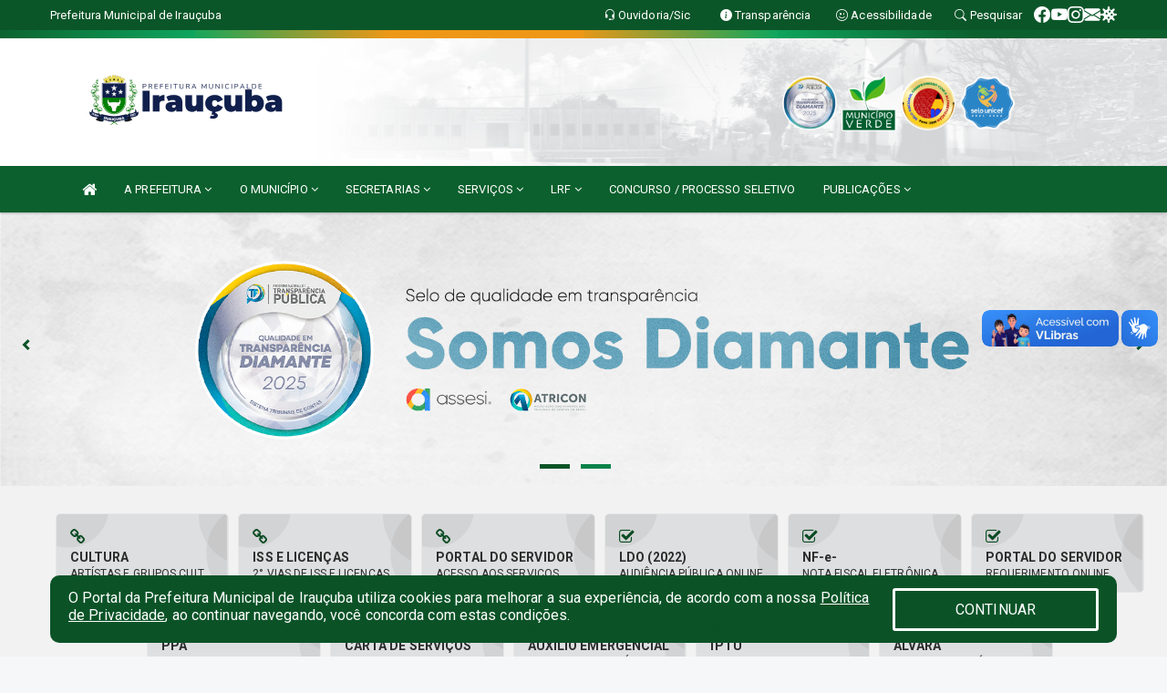

--- FILE ---
content_type: text/html; charset=UTF-8
request_url: https://iraucuba.ce.gov.br/?pagina=6
body_size: 21958
content:
<!DOCTYPE html>
<html xmlns="http://www.w3.org/1999/xhtml" lang="pt-br" xml:lang="pt-br">

<head>
        <meta charset="utf-8">
    <meta name="viewport" content="width=device-width, initial-scale=1.0">
    <meta name="author" content="Prefeitura Municipal de Irauçuba">
<meta name="description" content="Portal Oficial da Prefeitura Municipal de Irauçuba , que traz para o cidadão a transparência, diversos serviços prestados e notícias sobre tudo o que acontece no Município." />
<meta name="keywords" content=" Transparência, Notícias, Municípios, Leis, Publicações, LRF, Lei de responsabilidade fiscal, Diário, Portarias, Decretos, Matérias, Vereadores, Comissões, Sessões, Diárias, Receitas, Despesas, Prefeitura Municipal de Irauçuba , Prefeitura MMunicípio de Aquiraz, 85 3360-0179" />



<script type="application/ld+json">
{
  "@context": "https://schema.org",
  "@type": "GovernmentOrganization",
  "name": "Prefeitura Municipal de Irauçuba",
  "alternateName": "Prefeitura Municipal de Irauçuba",
  "url": "http://iraucuba.ce.gov.br",
  "logo": "http://iraucuba.ce.gov.br/imagens/logo.png",
  "image": "http://iraucuba.ce.gov.br/imagens/TopoTimbre.png?time=1768632494",
  "description": "Portal Oficial da Prefeitura Municipal de Irauçuba , que traz para o cidadão a transparência, diversos serviços prestados e notícias sobre tudo o que acontece no Município.",
  "address": {
    "@type": "PostalAddress",
    "streetAddress": "Av. Paulo Bastos, 1370, Centro",
    "addressLocality": "Irauçuba ",
    "addressRegion": "CE",
    "postalCode": "62620000",
    "addressCountry": "BR"
  },
  "telephone": "+55 (88) 9279-9272",
  "email": "gabinete@iraucuba.ce.gov.br",
  "sameAs": [
    "https://www.facebook.com/pmiraucuba/",
    "",
    "https://www.instagram.com/prefeituramunicipaldeiraucuba/?hl=pt-br"
]
}
</script>    <meta property="og:image" content="http://iraucuba.ce.gov.br/imagens/TopoTimbre.png?time=1768632494" />
    <title>Prefeitura Municipal de Irauçuba</title>
    <!-- core CSS -->

    <link rel="stylesheet" href="https://cdn.jsdelivr.net/npm/bootstrap-icons@1.11.3/font/bootstrap-icons.min.css">
    <link href="/css/bootstrap.min.css" rel="stylesheet">
    <link href="/css/font-awesome.min.css" rel="stylesheet">
    <link href="/css/components.css" rel="stylesheet">
    <link href="/aicon/style.css" rel="stylesheet">
    <link href="/css/animate.min.css" rel="stylesheet">
    <link href="/css/prettyPhoto.css" rel="stylesheet">
    <link href="/css/swiper-bundle.min.css?v=2.1" rel="stylesheet">
    <link href="/css/main.css?v=2.1" rel="stylesheet">
    <link href="/css/responsive.css?v=2.1" rel="stylesheet">
    <link rel="stylesheet" type="text/css" href="css/flipbook.style.css">
    <link href="/css/style.php?v=2.1" rel="stylesheet">
    <!--[if lt IE 9]>
        <script src="js/html5shiv.js"></script>
        <script src="js/respond.min.js"></script>
        <![endif]-->
    <link rel="shortcut icon" href="imagens/icomuni.png?time=1768675260">
    <link rel="apple-touch-icon-precomposed" sizes="144x144" href="images/ico/apple-touch-icon-144-precomposed.png">
    <link rel="apple-touch-icon-precomposed" sizes="114x114" href="images/ico/apple-touch-icon-114-precomposed.png">
    <link rel="apple-touch-icon-precomposed" sizes="72x72" href="images/ico/apple-touch-icon-72-precomposed.png">
    <link rel="apple-touch-icon-precomposed" href="images/ico/apple-touch-icon-57-precomposed.png">
    <link rel="stylesheet" href="https://cdnjs.cloudflare.com/ajax/libs/font-awesome/4.5.0/css/font-awesome.min.css" integrity="sha512-+L4yy6FRcDGbXJ9mPG8MT/3UCDzwR9gPeyFNMCtInsol++5m3bk2bXWKdZjvybmohrAsn3Ua5x8gfLnbE1YkOg==" crossorigin="anonymous" referrerpolicy="no-referrer" />
    
    <!--=============== REMIXICONS ===============-->
    <link rel="stylesheet" href="https://cdnjs.cloudflare.com/ajax/libs/remixicon/3.5.0/remixicon.css" crossorigin="">
</head>
<!--/head-->

<body class="homepage" id="ancora">
    <style>
        .swiper-button-prev, .swiper-button-next {
            top:23.8em !important;
            /* margin-top: 31% !important; */
        }
    </style>
    
<link href="/css/satisfacao/style.css?v=2.0" rel="stylesheet">
<link href="https://fonts.googleapis.com/icon?family=Material+Icons" rel="stylesheet">
<link href="https://fonts.googleapis.com/css?family=Dancing+Script" rel="stylesheet">
<link href="https://fonts.googleapis.com/css?family=Roboto+Slab" rel="stylesheet">
<script>
var tam = 15;

function mudaFonte(tipo, elemento) {
    if (tipo == "mais") {
        if (tam < 24)
            tam += 1;
    } else {
        if (tam > 10)
            tam -= 1;
    }
    document.getElementById("Noticia").style.fontSize = tam + "px";
    document.getElementById("Descricao").style.fontSize = tam + "px";
}

function printDiv(id, pg, url) {
    var oPrint, oJan;
    oPrint = window.document.getElementById(id).innerHTML;
    oJan = window.open(pg);
    oJan.document.write(oPrint);
    oJan.document.write(url);
    oJan.window.print();
    oJan.document.close();
    oJan.focus();
}



// Função contraste INICIO
(function() {
    var Contrast = {
        storage: 'contrastState',
        cssClass: 'contrast',
        currentState: null,
        check: checkContrast,
        getState: getContrastState,
        setState: setContrastState,
        toogle: toogleContrast,
        updateView: updateViewContrast
    };

    window.toggleContrast = function() {
        Contrast.toogle();
    };

    Contrast.check();

    function checkContrast() {
        this.updateView();
    }

    function getContrastState() {
        return localStorage.getItem(this.storage) === 'true';
    }

    function setContrastState(state) {
        localStorage.setItem(this.storage, '' + state);
        this.currentState = state;
        this.updateView();
    }

    function updateViewContrast() {
        var body = document.body;

        if (this.currentState === null)
            this.currentState = this.getState();

        if (this.currentState)
            body.classList.add(this.cssClass);
        else
            body.classList.remove(this.cssClass);
    }

    function toogleContrast() {
        this.setState(!this.currentState);
    }
})();
// Função contraste FIM
</script>



<!-- CSS style offcanvas navbar --> 
<style>

.offcanvas-collapse {
position: fixed;
bottom: 0;
right: 100%;
left:-300px;
width: 300px;
overflow: auto;
visibility: hidden;
background-color: #0C602E;
transition-timing-function: ease-in-out;
transition-duration: .3s;
transition-property: left, visibility;
z-index: 1045;
}
.offcanvas-collapse {
    align-items:start;
/*   Adds a subtle drop shadow   */
            -moz-background-clip: padding;     /* Firefox 3.6 */
        -webkit-background-clip: padding;  /* Safari 4? Chrome 6? */
        background-clip: padding-box;      /* Firefox 4, Safari 5, Opera 10, IE 9 */
border-right:5px solid rgba(0, 0, 0, 0.2);
height: auto;
min-height: 100%;
}

/* Makes the nav visibile with the open class */
.offcanvas-collapse.open {
    left: 0;
    visibility: visible;
}


.navbar-expand-lg .navbar-nav {
-ms-flex-direction: column;
flex-direction: column;
}

.offcanvas-collapse>.navbar-nav>li>a:hover {
    color: #fff !important;
    background-color: #000;
    opacity: 0.5;
}

.offcanvas-collapse>.navbar-nav > li {
    margin-left: 1px;
}

.offcanvas-collapse>.navbar-nav>.dropdown.open{
    color: #0E7436 !important;
    background-color: #fff !important;
    /* opacity: 0.5 !important; */
}

.offcanvas-collapse>.navbar-nav>.dropdown.open>a{
    color: #fff !important;
    /* background-color: #000 !important; */
    opacity: 0.5 !important;
}

.offcanvas-collapse.navbar-collapse {
    padding-right: 0px !important; 
    padding-left: 0px !important;
}


.dropdown-submenu { position:relative;} .dropdown-submenu>.dropdown-menu {top:0; left:100%; margin-top:-6px;}


/* Botão de fechar */
.offcanvas-close {
  position: fixed;
  top: 15px;
  left: 300px; /* Ajuste de posição */
  background: none;
  border: none;
  color: #fff;
  font-size: 30px;
  cursor: pointer;
  z-index: 1050; /* Sobrepõe o menu */
}
.open>.dropdown-menu-offcanvas {
    display: contents !important;
}

 /* Estilo da backdrop */
 .offcanvas-backdrop {
  position: fixed;
  top: 0;
  left: 0;
  width: 100%;
  height: 100%;
  background-color: rgba(0, 0, 0, 0.5);
  z-index: 1040;
  opacity: 0;
  visibility: hidden;
  transition: opacity 0.3s ease;
}
.offcanvas-backdrop.show {
  opacity: 1;
  visibility: visible;
}

.dropdown-menu-acessibilidade li a {
 color: #0E7436 !important ;
}

.dropdown-toggle-acessibilidade:hover .dropdown-menu-acessibilidade { 
 display: block !important;
}
/* 
    navbar-dafault-main entra em conflito com .navbar-default quando o MenuDegrade está ativo
    Esse conflito deixa o menu branco
*/

.navbar-dafault-main {
    background-image: url(""), 
                      url("");
    background-repeat: no-repeat, no-repeat ;
    background-position: left, right ;
}
.social-links-top {
    /* border-left: 1px solid #fff; */
}

</style>




<!-- INÍCIO DO TOPO DO SITE -->
<header id="header" class=" navbar navbar-fixed-top wet-asphalt" style="border:0px; background-image:url(/imagens/top/Background62.jpg);">
        <div class="container-fluid topo-option-1 color-topo">
        <div class="container">
            <div class="row" id="font-setting-buttons" style="position: relative; z-index: 5; line-height: 33px; display: flex; justify-content: flex-end; gap: .3em; align-items: center;">

                        
                        <div class="title__cliente" style="margin-bottom: 0px; padding-left:0; padding-right:0; margin-right: auto; color: #fff;">
                            <a href="https://www.iraucuba.ce.gov.br"><span>Prefeitura Municipal de Irauçuba</span></a>
                        </div>

                        
                            <div style="margin-bottom: 0px; padding-left:0; padding-right:0;width: 130px; "><a
                            href="/ouvidoria"><i class="bi bi-headset"></i> <span class='nomefora'
                                title="Ouvidoria da entidade">Ouvidoria/Sic</span></a></div>

                    
                

                <div style="margin-bottom: 0px; padding-left:0; padding-right:0;width: 130px;"><a
                        href="/acessoainformacao.php"><i class="bi bi-info-circle-fill"></i> <span class='nomefora'
                            title="Transparência da entidade">Transparência</span></a></div>

                <!--<div class="col-sm-12 col-xs-12"><a href="campanha.php?pg=COVID-19" style="display: block;color: #fff;line-height: 35px;"> <img width="17" alt='Covid' height="17" src="imagens/covid.png"> <strong>CORONAVÍRUS (COVID-19): </strong><span class='nomefora'>Boletins, Ações, Transparência e material educativo - </span> clique aqui </a></div>-->
                    <div style="margin-bottom: 0px; float:right; padding-left:0; padding-right:0; width: 130px" class="dropdown dropdown-toggle-acessibilidade"><a href="#"
                            accesskey="1" title="Página de acessibilidade" class="dropdown-toggle" data-toggle="dropdown" ><i class="bi bi-emoji-smile"></i> <span
                                class='nomefora'>Acessibilidade</span></a>
                            
                                <ul class="dropdown-menu dropdown-menu-right dropdown-menu-acessibilidade" style="min-width: 150px; color:#000;">
                                    <li><a href="/acessibilidade.php" style="cursor:pointer;"
                                        title="Página de acessibilidade"><i class="bi bi-emoji-smile"></i> <span
                                        class='nomefora'>Sobre</span></a></li>

                                    <li><a href="#altocontraste"
                                        id="altocontraste" onclick="window.toggleContrast()" style="cursor:pointer;" accesskey="2"
                                        title="Aplicar Contraste"><i class="bi bi-toggles"></i> <span
                                        class='nomefora'>Contraste</span></a></li>

                                    <li> <a
                                        class="nav-link increase-me btn-list-top" style="cursor:pointer; " accesskey="A"
                                        title="Aumentar texto"><i class="bi bi-plus-square"></i> <span
                                        class='nomefora'>Aumentar</span></a></li>
                                    <li><a
                                        class="nav-link decrease-me btn-list-top" style="cursor:pointer; " accesskey="D"
                                        title="Diminuir texto"> <i class="bi bi-dash-square"></i> <span
                                        class='nomefora'>Diminuir</span></a></li>
                                    
                                    <li><a style="cursor:pointer;"
                                        href="https://www.gov.br/governodigital/pt-br/vlibras" target='_blank' accesskey="M"
                                        title="VLibras"><i class='fa fa-hand-paper-o'></i> <span class='nomefora'>Libras</span></a></li>

                                    <li><a href="/mapadosite" style="cursor: pointer;"
                                        title="Mapa do site" accesskey="M"><i class="bi bi-diagram-3-fill"></i> <span
                                        class="nomefora">Mapa do site</span></a></li>
                                </ul>
                            
                    </div>

                    <div style="margin-bottom: 0px; padding-left:0; padding-right:0;width: 100px;"><a
                        href="/pesquisa"><i class="bi bi-search"></i> <span class='nomefora'
                            title="Transparência da entidade">Pesquisar</span></a></div>

                <!-- fim de acessibilidade -->

                <!-- redes sociais -->
                <div class="social-links-top">
                                                    <a class="nav-link btn-list-top" href="https://www.facebook.com/pmiraucuba/">
                                    <i class='bi bi-facebook' title="Facebook"></i>
                                </a>
                                                    <a class="nav-link btn-list-top" href="https://www.youtube.com/channel/UCeNPdQFSHZHj_1BT2G-v3FA">
                                    <i class='bi bi-youtube' title="YouTube"></i>
                                </a>
                                                    <a class="nav-link btn-list-top" href="https://www.instagram.com/prefeituramunicipaldeiraucuba/?hl=pt-br">
                                    <i class='bi bi-instagram' title="Instagram"></i>
                                </a>
                                                    <a class="nav-link btn-list-top" href="https://webmail-seguro.com.br/iraucuba.ce.gov.br/">
                                    <i class='bi bi-envelope-fill' title="E-mail"></i>
                                </a>
                     <a class='nav-link btn-list-top' href='/campanha'>
                                    <i class='bi bi-virus2' title='Clique aqui CONTRA O CORONAVÍRUS (COVID-19)'></i>
                                </a>
                        
                </div>
                <!-- redes sociais -->

            </div>
        </div>
    </div>


    <div class="container-fluid topo-option-mobile color-topo">
        <div class="container">
            <div class="row" id="font-setting-buttons" style="line-height: 33px; display: flex; position: relative; z-index: 5;">
                
                    <div style="margin-bottom: 0px; padding-left: 7px; padding-right: 10px;"><a
                        href="/acessoainformacao"><i class='bi bi-info-circle-fill'></i> <span
                        title="Transparência da entidade"><strong>Transparência</strong></span></a></div>

                    <div style="margin-bottom: 0px; padding-left:0; padding-right: 10px;"><a
                        href="ouvidoria"><i class="bi bi-headset"></i> <span
                        title="Ouvidoria da entidade"><strong>Ouvidoria </strong></span></a></div>

                    <div style="margin-bottom: 0px; padding-left:0; padding-right: 10px;"><a
                        href="/acessibilidade"><i class='bi bi-emoji-smile'></i> <span
                        title="Acessibilidade"><strong>Acessibilidade</strong></span></a></div>

                    <div style="margin-bottom: 0px; padding-left:0; padding-right:10;" class="dropdown dropdown-toggle-acessibilidade">
                        <a href="#" accesskey="1" title="Mais opções" class="dropdown-toggle" data-toggle="dropdown">
                            <i class="bi bi-plus"></i>
                            <span><strong>Opções</strong></span>
                        </a>

                        <ul class="dropdown-menu dropdown-menu-right dropdown-menu-acessibilidade" style="min-width: 150px; color:#000;">
                            <li>
                                <a href="/pesquisa" style="cursor:pointer;" title="Pesquisar"><i class="bi bi-search"></i><span style="padding-left: 10px;">Pesquisar</span></a>
                            </li>
                    </div>
            </div>
        </div>
    </div>
    
        <div class="col-md-12 col-fita" style="padding-bottom: 10px;">
        <div class="row fitaflex">
            <div class="col-md-2 fita"
                style="margin-bottom:0px; border-top: 9px solid; border-image: linear-gradient(45deg, #0C602E, #0DA65E ) 1;">
            </div>
            <div class="col-md-2 fita"
                style="margin-bottom:0px; border-top: 9px solid; border-image: linear-gradient(45deg, #0DA65E, #EE9716 ) 1;">
            </div>
            <div class="col-md-2 fita"
                style="margin-bottom:0px; border-top: 9px solid; border-image: linear-gradient(45deg, #EE9716, #EE9716 ) 1;">
            </div>
            <div class="col-md-2 fita"
                style="margin-bottom:0px; border-top: 9px solid; border-image: linear-gradient(45deg, #EE9716, #0DA65E ) 1;">
            </div>
            <div class="col-md-2 fita"
                style="margin-bottom:0px; border-top: 9px solid; border-image: linear-gradient(45deg, #0DA65E, #0C602E ) 1;">
            </div>
            <div class="col-md-2 fita"
                style="margin-bottom:0px; border-top: 9px solid #0C602E;"></div>
        </div>
    </div>

    
    <div class="container container-menu-main" id="logo-top-bar" style="padding-bottom:10px; padding-top:10px; ">



        <div class="row d-flex-main-menu-center">
           
            <div id="centralizarLogo" class="col-6 col-sm-7 col-xs-7 ">

                <a id="" href="/" style="padding-right: 5px; margin-right: 20px"><img id="" src="/imagens/logo.png?time=1768685460" alt="logo"></a>
            </div>

            <div class="col-6 col-canvas-navbar">
                <a class="navbar-toggle" data-toggle="offcanvas"
                        style="padding-top: 4px; padding-bottom: 4px; padding-left: 14px; padding-right: 14px; cursor: pointer; color:#fff; "
                        data-target=".offcanvas-collapse">
                        <span class="fa fa-bars" style="font-size: 25px; color: #000;"></span>
                </a>
            </div>

            <div class="col-sm-5 col-xs-5 fora_responsivo">
                <div class="wow fadeInUp box-pesq">
                    

                    <a href='/selos' class='break-responsive-header' style='margin-left: 5px'><img style='width: 60px' src='/imagens/imagensselos/atricon-diamante-2025-p.png' alt='Selo ATRICON Diamante 2025' title='Selo ATRICON Diamante 2025'></a><a href='/selos' class='break-responsive-header' style='margin-left: 5px'><img style='width: 60px' src='/imagens/imagensselos/verde-p.png' alt='Selo Município Verde - 2022-2023' title='Selo Município Verde - 2022-2023'></a><a href='/selos' class='break-responsive-header' style='margin-left: 5px'><img style='width: 60px' src='/imagens/imagensselos/alfa-ouro-p.png' alt='Selo Nacional compromisso com a Alfabetização Ouro 2024
' title='Selo Nacional compromisso com a Alfabetização Ouro 2024
'></a><a href='/selos' class='break-responsive-header' style='margin-left: 5px'><img style='width: 60px' src='/imagens/imagensselos/unicef-2021-2024-p.png' alt='Selo UNICEF 2021-2024' title='Selo UNICEF 2021-2024'></a>
                    

                    <!-- <a href="/pesquisa.php" class="btn btn-primary nomefora"><span class="glyphicon glyphicon-search "
                            aria-hidden="true"></span> Pesquisa</a> -->

                        <!--
                        <div class="nomefora" id="google_translate_element"></div>
                        <script>
                            function googleTranslateElementInit() {
                                new google.translate.TranslateElement({
                                        pageLanguage: 'pt',
                                        autoDisplay: false,
                                        includedLanguages: 'de,es,fr,en,it',
                                        layout: google.translate.TranslateElement.InlineLayout.SIMPLE
                                    },
                                    'google_translate_element');
                            }
                        </script>
                        <script src="//translate.google.com/translate_a/element.js?cb=googleTranslateElementInit"></script>
                        -->

                </div>

            </div>
        </div>
    </div>


    <!-- navbar offcanvas -->
    <nav class="navbar navbar-default navbar-dafault-main" style="border:0px;">
        <div class="container">
            <div class="navbar-header navbar-header-main">
                <a class="navbar-toggle" data-toggle="offcanvas"
                    style="padding-top: 4px; padding-bottom: 4px; padding-left: 14px; padding-right: 14px; cursor: pointer; color:#fff; "
                    data-target=".offcanvas-collapse">
                    <span class="fa fa-bars" style="font-size: 16px"></span>
                </a>
                <a href="pesquisa.php" class="navbar-toggle"
                    style="padding-top: 4px; padding-bottom: 4px; padding-left: 14px; padding-right: 14px; display: none;"><span
                        class="fa fa-search" style="font-size: 16px" aria-hidden="true"></span></a>
                <a class="navbar-toggle" id="btnperq" href="#" aria-expanded='false' title='Menu de acessibilidade'
                    style="padding-top: 4px; padding-bottom: 4px; padding-left: 14px; padding-right: 14px;  cursor: pointer; display: none;"><i
                        class='fa fa-odnoklassniki' style="font-size: 16px" aria-hidden='true'></i></a>
                                <a class="navbar-toggle" href="https://webmail-seguro.com.br/iraucuba.ce.gov.br/" target="blank" title='E-mail'
                    style="padding-top: 4px; padding-bottom: 4px; padding-left: 14px; padding-right: 14px;  cursor: pointer; display: none;"><i
                        class='fa fa-envelope' style="font-size: 16px" aria-hidden='true'></i></a>
                            </div>
                            
            
            <div class="collapse navbar-collapse navbar-collapse-toglee" style="border:0px;">
                <ul class="nav navbar-nav main-menu" style="margin-top:0px;">
                    
                    <li><a href="/" class='active' title="Inicio" target=""><i class="fa fa-home fa-lg" aria-hidden="true"></i></a></li>  <li class='dropdown'><a href='/' class='dropdown-toggle' data-toggle='dropdown'>A PREFEITURA 
                                                <i class='fa fa-angle-down'></i></a>
                                                    <ul class='dropdown-menu ' style='overflow: auto; max-height:300px; min-width:100px;'><li><a href='/institucional.php' >INSTITUCIONAL</a></li><li><a href='/agenda.php' >AGENDA MUNICIPAL</a></li><li><a href='/galeriagestores.php' >GALERIA DE GESTORES</a></li><li><a href='/gestores.php' >PREFEITO E VICE</a></li><li><a href='/normativosproprios.php?A PREFEITURA=' >NORMATIVOS PRÓPRIOS</a></li>		</ul>
                                            </li>  <li class='dropdown'><a href='/' class='dropdown-toggle' data-toggle='dropdown'>O MUNICÍPIO 
                                                <i class='fa fa-angle-down'></i></a>
                                                    <ul class='dropdown-menu ' style='overflow: auto; max-height:300px; min-width:100px;'><li><a href='https://iraucuba.ce.gov.br/arquivos/508/Lei%20Organica%20Municipal__1990_0000001.pdf' target='_blank'>LEI ORGÂNICA</a></li><li><a href='/obras.php' >OBRAS</a></li><li><a href='/veiculos.php' >VEÍCULOS</a></li><li><a href='/simbolos.php' >SÍMBOLOS</a></li><li><a href='/conselhos.php' >CONSELHOS</a></li><li><a href='/guiadomunicipio.php' >GUIA DO MUNICÍPIO</a></li><li><a href='/omunicipio.php' >DADOS DO MUNICÍPIO</a></li>		</ul>
                                            </li>  <li class='dropdown'><a href='/secretaria.php' class='dropdown-toggle' data-toggle='dropdown'>SECRETARIAS <i class='fa fa-angle-down'></i></a>
                                    <ul class='dropdown-menu ' style='overflow: auto; max-height:300px; min-width:100px;'><li><a href='/secretaria.php?sec=15'>AUTARQUIA MUNICIPAL DE MEIO AMBIENTE DE IRAUÇUBA</a></li><li><a href='/secretaria.php?sec=40'>CONTROLADORIA GERAL DO MUNICÍPIO</a></li><li><a href='/secretaria.php?sec=1'>GABINETE DO PREFEITO</a></li><li><a href='/secretaria.php?sec=30'>INSTITUTO DE PREVIDÊNCIA DO MUNICÍPIO DE IRAUÇUBA</a></li><li><a href='/secretaria.php?sec=59'>PROCURADORIA GERAL JURÍDICA MUNICIPAL</a></li><li><a href='/secretaria.php?sec=39'>SECRETARIA DA INCLUSÃO E PROMOÇÃO SOCIAL</a></li><li><a href='/secretaria.php?sec=38'>SECRETARIA DA JUVENTUDE, CULTURA, ESPORTE E LAZER</a></li><li><a href='/secretaria.php?sec=2'>SECRETARIA DE ADMINISTRAÇÃO</a></li><li><a href='/secretaria.php?sec=36'>SECRETARIA DE EDUCAÇÃO</a></li><li><a href='/secretaria.php?sec=11'>SECRETARIA DE FINANÇAS</a></li><li><a href='/secretaria.php?sec=58'>SECRETARIA DE GOVERNO, PLANEJAMENTO E SEGURANÇA CIDADÃ</a></li><li><a href='/secretaria.php?sec=7'>SECRETARIA DE INFRAESTRUTURA </a></li><li><a href='/secretaria.php?sec=5'>SECRETARIA DE SAÚDE</a></li><li><a href='/secretaria.php?sec=32'>SECRETARIA DO DESENVOLVIMENTO ECONÔMICO</a></li><li><a href='/secretaria.php?sec=57'>SECRETARIA DO DESENVOLVIMENTO RURAL, MEIO AMBIENTE E RECURSOS HÍDRICOS</a></li>		</ul>
</li>  <li class='dropdown'><a href='/' class='dropdown-toggle' data-toggle='dropdown'>SERVIÇOS 
                                                <i class='fa fa-angle-down'></i></a>
                                                    <ul class='dropdown-menu ' style='overflow: auto; max-height:300px; min-width:100px;'><li><a href='http://servicos2.speedgov.com.br/iraucuba' target='_blank'>2° VIA ( IPTU, ISS, ALVARÁS E LICENÇAS)</a></li><li><a href='/participativo.php?id=1' >AUDIÊNCIA PÚBLICA ONLINE (LDO) 2022</a></li><li><a href='/cultura.php' >CADASTRO DE ARTISTTAS E GRUPOS CULTURAIS</a></li><li><a href='http://iss.speedgov.com.br/iraucuba/login' >NOTA FISCAL</a></li><li><a href='/participativo.php' >PARTICIPAÇÃO POPULAR</a></li><li><a href='https://portaldoservidor.aspec.com.br/' target='new'>PORTAL DO SERVIDOR</a></li><li><a href='/cartaservicos.php' >CARTA DE SERVIÇOS</a></li><li><a href='https://auxilio.caixa.gov.br' target='new'>AUXÍLIO EMERGENCIAL</a></li><li><a href='https://app.aouvidoria.com.br/iraucuba/gestao' target='new'>GESTÃO</a></li>		</ul>
                                            </li>  <li class='dropdown'><a href='/lrf.php' class='dropdown-toggle' data-toggle='dropdown'>LRF <i class='fa fa-angle-down'></i></a>
                                <ul class='dropdown-menu dropdown-menu-right' style='overflow: auto; max-height:300px; min-width:100px;'><li><a href='/lrf.php?cat=4'>RGF - RELATÓRIO DE GESTÃO FISCAL</a></li><li><a href='/lrf.php?cat=7'>RREO - RELATÓRIO RESUMIDO DA EXECUÇÃO ORÇAMENTÁRIA</a></li><li><a href='/lrf.php?cat=8'>LOA - LEI ORÇAMENTÁRIA ANUAL</a></li><li><a href='/lrf.php?cat=9'>LDO - LEI DE DIRETRIZES ORÇAMENTÁRIAS</a></li><li><a href='/lrf.php?cat=17'>PPA - PLANO PLURIANUAL</a></li><li><a href='/lrf.php?cat=18'>PRGFIN - PROGRAMAÇÃO FINANCEIRA E CMED - CRONOGRAMA DA EXECUÇÃO MENSAL DE DESEMBOLSO</a></li><li><a href='/contasdegoverno.php'>PCG - PRESTAÇÃO DE CONTAS DE GOVERNO</a></li><li><a href='/contasdegestao.php'>PCS - PRESTAÇÃO DE CONTAS DE GESTÃO</a></li>		</ul>
</li><li><a href='/processoseletivo.php' >CONCURSO / PROCESSO SELETIVO</a></li>  <li class='dropdown'><a href='/' class='dropdown-toggle' data-toggle='dropdown'>PUBLICAÇÕES 
                                                <i class='fa fa-angle-down'></i></a>
                                                    <ul class='dropdown-menu dropdown-menu-right' style='overflow: auto; max-height:300px; min-width:100px;'><li><a href='/leis.php?cat=67&Exer=&dtini=&dtfim=&Num=&Descr=' >LC - LEI COMPLEMENTAR</a></li><li><a href='/leis.php?cat=6&Exer=&dtini=&dtfim=&Num=&Descr=' >LEIS MUNICIPAIS</a></li><li><a href='/leis.php?cat=69&Exer=&dtini=&dtfim=&Num=&Descr=' >PROJETO DE LEI</a></li><li><a href='https://www.iraucuba.ce.gov.br/publicacoes.php?cat=118&ta=3' >RECOMENDAÇÕES MP</a></li><li><a href='/contratos.php' >CONTRATOS</a></li><li><a href='/decretos.php' >DECRETOS</a></li><li><a href='/diarias.php' >DIÁRIAS</a></li><li><a href='https://iraucuba.ce.gov.br/publicacoes.php' target='_blank'>EDITAL</a></li><li><a href='/licitacao.php' >LICITAÇÃO</a></li><li><a href='/lrf.php' >LRF CONTAS PÚBLICAS</a></li><li><a href='/contasdegoverno' >PCG</a></li><li><a href='/contasdegestao' >PCS</a></li><li><a href='/portaria.php' >PORTARIAS</a></li>		</ul>
                                            </li>                </ul>
            </div>
        </div>
        <!--/.container-->
        
        <div class="navbar-collapse offcanvas-collapse">
            <ul class="navbar-nav mr-auto dropdown-menu dropdown-menu-offcanvas">

            <button class="offcanvas-close" aria-label="Close">&times;</button>
                
            <li><a href="/" class='active' title="Inicio" target="">INÍCIO</a></li>  <li class='dropdown'><a href='/' class='dropdown-toggle' data-toggle='dropdown'>A PREFEITURA 
                                                <i class='fa fa-angle-down'></i></a>
                                                    <ul class='dropdown-menu ' style='overflow: auto; max-height:300px; min-width:100px;'><li><a href='/institucional.php' >INSTITUCIONAL</a></li><li><a href='/agenda.php' >AGENDA MUNICIPAL</a></li><li><a href='/galeriagestores.php' >GALERIA DE GESTORES</a></li><li><a href='/gestores.php' >PREFEITO E VICE</a></li><li><a href='/normativosproprios.php?A PREFEITURA=' >NORMATIVOS PRÓPRIOS</a></li>		</ul>
                                            </li>  <li class='dropdown'><a href='/' class='dropdown-toggle' data-toggle='dropdown'>O MUNICÍPIO 
                                                <i class='fa fa-angle-down'></i></a>
                                                    <ul class='dropdown-menu ' style='overflow: auto; max-height:300px; min-width:100px;'><li><a href='https://iraucuba.ce.gov.br/arquivos/508/Lei%20Organica%20Municipal__1990_0000001.pdf' target='_blank'>LEI ORGÂNICA</a></li><li><a href='/obras.php' >OBRAS</a></li><li><a href='/veiculos.php' >VEÍCULOS</a></li><li><a href='/simbolos.php' >SÍMBOLOS</a></li><li><a href='/conselhos.php' >CONSELHOS</a></li><li><a href='/guiadomunicipio.php' >GUIA DO MUNICÍPIO</a></li><li><a href='/omunicipio.php' >DADOS DO MUNICÍPIO</a></li>		</ul>
                                            </li>  <li class='dropdown'><a href='/secretaria.php' class='dropdown-toggle' data-toggle='dropdown'>SECRETARIAS <i class='fa fa-angle-down'></i></a>
                                    <ul class='dropdown-menu ' style='overflow: auto; max-height:300px; min-width:100px;'><li><a href='/secretaria.php?sec=15'>AUTARQUIA MUNICIPAL DE MEIO AMBIENTE DE IRAUÇUBA</a></li><li><a href='/secretaria.php?sec=40'>CONTROLADORIA GERAL DO MUNICÍPIO</a></li><li><a href='/secretaria.php?sec=1'>GABINETE DO PREFEITO</a></li><li><a href='/secretaria.php?sec=30'>INSTITUTO DE PREVIDÊNCIA DO MUNICÍPIO DE IRAUÇUBA</a></li><li><a href='/secretaria.php?sec=59'>PROCURADORIA GERAL JURÍDICA MUNICIPAL</a></li><li><a href='/secretaria.php?sec=39'>SECRETARIA DA INCLUSÃO E PROMOÇÃO SOCIAL</a></li><li><a href='/secretaria.php?sec=38'>SECRETARIA DA JUVENTUDE, CULTURA, ESPORTE E LAZER</a></li><li><a href='/secretaria.php?sec=2'>SECRETARIA DE ADMINISTRAÇÃO</a></li><li><a href='/secretaria.php?sec=36'>SECRETARIA DE EDUCAÇÃO</a></li><li><a href='/secretaria.php?sec=11'>SECRETARIA DE FINANÇAS</a></li><li><a href='/secretaria.php?sec=58'>SECRETARIA DE GOVERNO, PLANEJAMENTO E SEGURANÇA CIDADÃ</a></li><li><a href='/secretaria.php?sec=7'>SECRETARIA DE INFRAESTRUTURA </a></li><li><a href='/secretaria.php?sec=5'>SECRETARIA DE SAÚDE</a></li><li><a href='/secretaria.php?sec=32'>SECRETARIA DO DESENVOLVIMENTO ECONÔMICO</a></li><li><a href='/secretaria.php?sec=57'>SECRETARIA DO DESENVOLVIMENTO RURAL, MEIO AMBIENTE E RECURSOS HÍDRICOS</a></li>		</ul>
</li>  <li class='dropdown'><a href='/' class='dropdown-toggle' data-toggle='dropdown'>SERVIÇOS 
                                                <i class='fa fa-angle-down'></i></a>
                                                    <ul class='dropdown-menu ' style='overflow: auto; max-height:300px; min-width:100px;'><li><a href='http://servicos2.speedgov.com.br/iraucuba' target='_blank'>2° VIA ( IPTU, ISS, ALVARÁS E LICENÇAS)</a></li><li><a href='/participativo.php?id=1' >AUDIÊNCIA PÚBLICA ONLINE (LDO) 2022</a></li><li><a href='/cultura.php' >CADASTRO DE ARTISTTAS E GRUPOS CULTURAIS</a></li><li><a href='http://iss.speedgov.com.br/iraucuba/login' >NOTA FISCAL</a></li><li><a href='/participativo.php' >PARTICIPAÇÃO POPULAR</a></li><li><a href='https://portaldoservidor.aspec.com.br/' target='new'>PORTAL DO SERVIDOR</a></li><li><a href='/cartaservicos.php' >CARTA DE SERVIÇOS</a></li><li><a href='https://auxilio.caixa.gov.br' target='new'>AUXÍLIO EMERGENCIAL</a></li><li><a href='https://app.aouvidoria.com.br/iraucuba/gestao' target='new'>GESTÃO</a></li>		</ul>
                                            </li>  <li class='dropdown'><a href='/lrf.php' class='dropdown-toggle' data-toggle='dropdown'>LRF <i class='fa fa-angle-down'></i></a>
                                <ul class='dropdown-menu dropdown-menu-right' style='overflow: auto; max-height:300px; min-width:100px;'><li><a href='/lrf.php?cat=4'>RGF - RELATÓRIO DE GESTÃO FISCAL</a></li><li><a href='/lrf.php?cat=7'>RREO - RELATÓRIO RESUMIDO DA EXECUÇÃO ORÇAMENTÁRIA</a></li><li><a href='/lrf.php?cat=8'>LOA - LEI ORÇAMENTÁRIA ANUAL</a></li><li><a href='/lrf.php?cat=9'>LDO - LEI DE DIRETRIZES ORÇAMENTÁRIAS</a></li><li><a href='/lrf.php?cat=17'>PPA - PLANO PLURIANUAL</a></li><li><a href='/lrf.php?cat=18'>PRGFIN - PROGRAMAÇÃO FINANCEIRA E CMED - CRONOGRAMA DA EXECUÇÃO MENSAL DE DESEMBOLSO</a></li><li><a href='/contasdegoverno.php'>PCG - PRESTAÇÃO DE CONTAS DE GOVERNO</a></li><li><a href='/contasdegestao.php'>PCS - PRESTAÇÃO DE CONTAS DE GESTÃO</a></li>		</ul>
</li><li><a href='/processoseletivo.php' >CONCURSO / PROCESSO SELETIVO</a></li>  <li class='dropdown'><a href='/' class='dropdown-toggle' data-toggle='dropdown'>PUBLICAÇÕES 
                                                <i class='fa fa-angle-down'></i></a>
                                                    <ul class='dropdown-menu dropdown-menu-right' style='overflow: auto; max-height:300px; min-width:100px;'><li><a href='/leis.php?cat=67&Exer=&dtini=&dtfim=&Num=&Descr=' >LC - LEI COMPLEMENTAR</a></li><li><a href='/leis.php?cat=6&Exer=&dtini=&dtfim=&Num=&Descr=' >LEIS MUNICIPAIS</a></li><li><a href='/leis.php?cat=69&Exer=&dtini=&dtfim=&Num=&Descr=' >PROJETO DE LEI</a></li><li><a href='https://www.iraucuba.ce.gov.br/publicacoes.php?cat=118&ta=3' >RECOMENDAÇÕES MP</a></li><li><a href='/contratos.php' >CONTRATOS</a></li><li><a href='/decretos.php' >DECRETOS</a></li><li><a href='/diarias.php' >DIÁRIAS</a></li><li><a href='https://iraucuba.ce.gov.br/publicacoes.php' target='_blank'>EDITAL</a></li><li><a href='/licitacao.php' >LICITAÇÃO</a></li><li><a href='/lrf.php' >LRF CONTAS PÚBLICAS</a></li><li><a href='/contasdegoverno' >PCG</a></li><li><a href='/contasdegestao' >PCS</a></li><li><a href='/portaria.php' >PORTARIAS</a></li>		</ul>
                                            </li>            
            </ul>
      </div>
      
    </nav>
    <div class="offcanvas-backdrop"></div>
    <!--/nav-->


</header>
    

<div id="espaco-header" class="espaco-header-main" style="height:207px; margin-bottom: 27.4px;">&nbsp;</div>



<!-- <div id="sticky-container-id" class="sticky-container">
    <ul class="sticky"> -->

        
    <!-- </ul>
</div> -->


  
<!-- VLibras -->
<div vw class="enabled">
    <div vw-access-button class="active"></div>
    <div vw-plugin-wrapper>
      <div class="vw-plugin-top-wrapper"></div>
    </div>
  </div>
  <script src="https://vlibras.gov.br/app/vlibras-plugin.js" defer></script>
  <script defer>
    document.addEventListener('DOMContentLoaded', function() {
      new window.VLibras.Widget('https://vlibras.gov.br/app');
    });
</script>
<!-- VLibras -->

<script src="/js/jquery-2.1.1.min.js"></script>
<script type="text/javascript">
$(document).ready(function() {

    $('.offcanvas-backdrop').removeClass('show');

    $('[data-toggle="offcanvas"]').on('click', function () {
        $('.offcanvas-collapse').removeClass('open');
        const target = $(this).data('target');
        $(target).toggleClass('open');
        $('.offcanvas-backdrop').addClass('show');
    })

    // Fechar o menu ao clicar no backdrop
    $('.offcanvas-backdrop, .offcanvas-close').on('click', function () {
      $('.offcanvas-collapse').removeClass('open');
      $('.offcanvas-backdrop').removeClass('show');
    })

    $('.dropdown-menu-sub').hide();
    $('.dropdown-submenu a.dropdown-sub-toggle').on("click", function(e){
        $(this).next('ul').toggle();
        e.stopPropagation();
        e.preventDefault();
    });


    $(window).scroll(function() {
        if ($(this).scrollTop() > 100) {
            $("#logo-top-bar").css({
                "margin-top": "-25.5Vh",
                "transition": ".4s",
                "z-index": "-2"
            });
            $("#logo-top-bar").fadeOut("800");
            $('#scroll').fadeIn();
             $('#scroll2').fadeIn();
            $(".col-fita").fadeOut();

        } else {
            $("#logo-top-bar").fadeIn("800");
            $("#logo-top-bar").css({
                "margin-top": "0px"
            });
            $(".col-fita").fadeIn();
            $('#scroll').fadeOut();
            $('#scroll2').fadeOut();
        }
    });
    $('#scroll').click(function() {
        $("html, body").animate({
            scrollTop: 0
        }, 0);
        return false;
    });


    $('#menu-acessiblidade').hide().contents().hide();
    $('#btnperq').on('click', function(e) {
        e.preventDefault();
        $('#menu-acessiblidade').slideToggle('fast', function(e) {
            if ($(this).is(':visible')) {
                $(this).contents().fadeIn(1000);
            } else {
                $(this).contents().hide();
            }
        });

    })


});
</script>


         <div id='main-slider' class='section no-margin' data-ride='carousel' data-interval='5000'>        <div class="carousel slide wet-asphalt">
            <ol class="carousel-indicators nomefora">
                <li data-target='#main-slider' data-slide-to='0' class='active'></li><li data-target='#main-slider' data-slide-to='1' class=''></li>            </ol>
            <div class="carousel-inner">
                <a href="https://www.iraucuba.ce.gov.br/selos.php?id=6"  class='item active' ><img alt='Banner' style='width: 100%; margin: 0 auto;' src='link/link204.png' /></a><a href="http://servicos2.speedgov.com.br/iraucuba/"  class='item ' style='background-color:#0C602E;'><img alt='Banner' style='width: 100%; margin: 0 auto;' src='link/link134.png' /></a>            </div>
            <!--/.carousel-inner-->
        </div>
        <!--/.carousel-->
        <!--hidden-xs-->
                    <a class="prev" href="#main-slider" data-slide="prev">
                <span class="glyphicon glyphicon-chevron-left"></span>
            </a>
            <a class="next" href="#main-slider" data-slide="next">
                <span class="glyphicon glyphicon-chevron-right"></span>
            </a>
                </div>
        <!--/#main-slider-->
    

<style type="text/css">
.owl-carousel.owl-drag .owl-item {
    width: 130px !important;
}

.owl-dots {
    display: none;
}

.owl-theme .owl-nav {
    top: 5px;
    position: absolute;
    width: 100%;
    margin-top: 0px !important;
    height: 10px;
}

.owl-prev {

    float: left;
    font-size: 50px !important;
    color: #fff !important;
    z-index: 1000 !important;
    margin-right: 10px !important;

}

.owl-item {
    margin-right: 13px !important;
}

.owl-next {

    float: right;
    font-size: 50px !important;
    color: #fff !important;
    z-index: 1000 !important;
    margin-left: 10px !important;

}

.owl-theme .owl-nav [class*=owl-]:hover {
    background: none !important;

}

.owl-stage {
    /*transform: translate3d(-1252px, 0px, 0px) !important; */
    transition: all 0.25s ease 0s !important;
    width: 3615px !important;
}


.owl-prev:hover,
.owl-next:hover {
    color: #fff !important;
    border-style: none;
}

.owl-carousel .owl-nav button.owl-next,
.owl-carousel button.owl-dot {
    margin-right: -20px !important;
    margin-top: 40px !important;
}

.owl-carousel .owl-nav button.owl-prev,
.owl-carousel button.owl-dot {
    margin-left: -15px !important;
    margin-top: 40px !important;
}

button.owl-next span,
button.owl-prev span {
    background-color: #0A824A !important;
    padding: 5px 10px 5px 10px;
}

button.owl-next:hover button.owl-prev:hover {
    border-color: transparent;
}



.owl-carousel .owl-stage-outer {
    height: 190px !important;
}

@media (max-width: 460px) {
    .owl-carousel.owl-drag .owl-item {
        margin-left: 1.8Vw;
    }
}

@media (max-width: 600px) {
    .owl-item {
        margin-right: 11px !important;
    }
}

@media (max-height: 850px) {
    .owl-theme {
        height: 30Vh !important;
    }
}
</style>


<section class="" style="background-color: #FFFFFF; filter: brightness(0.95)">
    <div class="container container__botoes" style="width: 97%; padding-top: 50px; padding-bottom: 15px;">
        <div class="row">
 
                <!-- <div class="col-md-6 title-servicos">
                    <h2 class="title-topics" style="margin-bottom: 15px; float: left; margin-left: 55px;"><strong>Serviços online</strong></h2>
                </div>
                <div class="col-md-6 title-servicos">
                    <a href="/servicos" class="type-link1" style="float: right; line-height: 1.2em; margin-top: 23px"> Mais serviços
                    online. </a>
                </div> -->
            <div class="col-md-12 pd-card-center-service m-card-center-desk">

                <ul class="bs-transparencia-list bs-transparencia-list-front">
                                        <li id="linkid-4"
                        class="linha bs-col6-20perc bh-col5 bs-col6-laptop"
                        style="display: block; ">
                        <a class="bs-transparencia-li-link align-sm-content-end" href="https://iraucuba.ce.gov.br/cultura.php"
                            >


                            <div class="col-md-12 card-services">


                                                                    <span
                                    class="fa fa-link" style="line-height: 1.4em;"></span>
                                                                
                                <p class="text-25-char text-bottom-services" style="margin-bottom: 0px;">
                                    CULTURA                                </p>


                                <p class="text-25-char type_screen_desktop" title="ARTÍSTAS E GRUPOS CULTURAIS"
                                    style="font-size: 12px !important; font-weight: normal !important;">
                                    ARTÍSTAS E GRUPOS CULTURAIS                                </p>

                            </div>

                        </a>
                    </li>
                                        <li id="linkid-1"
                        class="linha bs-col6-20perc bh-col5 bs-col6-laptop"
                        style="display: block; ">
                        <a class="bs-transparencia-li-link align-sm-content-end" href="http://servicos2.speedgov.com.br/iraucuba"
                            >


                            <div class="col-md-12 card-services">


                                                                    <span
                                    class="fa fa-link" style="line-height: 1.4em;"></span>
                                                                
                                <p class="text-25-char text-bottom-services" style="margin-bottom: 0px;">
                                    ISS E LICENÇAS                                </p>


                                <p class="text-25-char type_screen_desktop" title="2° VIAS DE ISS E LICENÇAS"
                                    style="font-size: 12px !important; font-weight: normal !important;">
                                    2° VIAS DE ISS E LICENÇAS                                </p>

                            </div>

                        </a>
                    </li>
                                        <li id="linkid-5"
                        class="linha bs-col6-20perc bh-col5 bs-col6-laptop"
                        style="display: block; ">
                        <a class="bs-transparencia-li-link align-sm-content-end" href="https://portaldoservidor.aspec.com.br/"
                            >


                            <div class="col-md-12 card-services">


                                                                    <span
                                    class="fa fa-link" style="line-height: 1.4em;"></span>
                                                                
                                <p class="text-25-char text-bottom-services" style="margin-bottom: 0px;">
                                    PORTAL DO SERVIDOR                                </p>


                                <p class="text-25-char type_screen_desktop" title="ACESSO AOS SERVIÇOS"
                                    style="font-size: 12px !important; font-weight: normal !important;">
                                    ACESSO AOS SERVIÇOS                                </p>

                            </div>

                        </a>
                    </li>
                                        <li id="linkid-6"
                        class="linha bs-col6-20perc bh-col5 bs-col6-laptop"
                        style="display: block; ">
                        <a class="bs-transparencia-li-link align-sm-content-end" href="https://www.iraucuba.ce.gov.br/participativo.php?id=1"
                            >


                            <div class="col-md-12 card-services">


                                                                    <span
                                        class="fa fa fa-check-square-o" style="line-height: 1.4em;"></span>
                                                                
                                <p class="text-25-char text-bottom-services" style="margin-bottom: 0px;">
                                    LDO (2022)                                </p>


                                <p class="text-25-char type_screen_desktop" title="AUDIÊNCIA PÚBLICA ONLINE"
                                    style="font-size: 12px !important; font-weight: normal !important;">
                                    AUDIÊNCIA PÚBLICA ONLINE                                </p>

                            </div>

                        </a>
                    </li>
                                        <li id="linkid-7"
                        class="linha bs-col6-20perc bh-col5 bs-col6-laptop"
                        style="display: block; ">
                        <a class="bs-transparencia-li-link align-sm-content-end" href="http://iss.speedgov.com.br/iraucuba/login"
                            >


                            <div class="col-md-12 card-services">


                                                                    <span
                                        class="fa fa fa-check-square-o" style="line-height: 1.4em;"></span>
                                                                
                                <p class="text-25-char text-bottom-services" style="margin-bottom: 0px;">
                                    NF-e-                                </p>


                                <p class="text-25-char type_screen_desktop" title="NOTA FISCAL ELETRÔNICA"
                                    style="font-size: 12px !important; font-weight: normal !important;">
                                    NOTA FISCAL ELETRÔNICA                                </p>

                            </div>

                        </a>
                    </li>
                                        <li id="linkid-8"
                        class="linha bs-col6-20perc bh-col5 bs-col6-laptop"
                        style="display: block; ">
                        <a class="bs-transparencia-li-link align-sm-content-end" href="https://portaldoservidor.aspec.com.br/"
                            >


                            <div class="col-md-12 card-services">


                                                                    <span
                                        class="fa fa fa-check-square-o" style="line-height: 1.4em;"></span>
                                                                
                                <p class="text-25-char text-bottom-services" style="margin-bottom: 0px;">
                                    PORTAL DO SERVIDOR                                </p>


                                <p class="text-25-char type_screen_desktop" title="REQUERIMENTO ONLINE"
                                    style="font-size: 12px !important; font-weight: normal !important;">
                                    REQUERIMENTO ONLINE                                </p>

                            </div>

                        </a>
                    </li>
                                        <li id="linkid-9"
                        class="linha bs-col6-20perc bh-col5 bs-col6-laptop"
                        style="display: block; ">
                        <a class="bs-transparencia-li-link align-sm-content-end" href="https://www.iraucuba.ce.gov.br/participativo.php"
                            >


                            <div class="col-md-12 card-services">


                                                                    <span
                                        class="fa fa fa-check-square-o" style="line-height: 1.4em;"></span>
                                                                
                                <p class="text-25-char text-bottom-services" style="margin-bottom: 0px;">
                                    PPA                                </p>


                                <p class="text-25-char type_screen_desktop" title="PPA PARTICIPATIVO"
                                    style="font-size: 12px !important; font-weight: normal !important;">
                                    PPA PARTICIPATIVO                                </p>

                            </div>

                        </a>
                    </li>
                                        <li id="linkid-10"
                        class="linha bs-col6-20perc bh-col5 bs-col6-laptop"
                        style="display: block; ">
                        <a class="bs-transparencia-li-link align-sm-content-end" href="https://www.iraucuba.ce.gov.br/cartaservicos.php"
                            >


                            <div class="col-md-12 card-services">


                                                                    <span
                                        class="fa fa fa-check-square-o" style="line-height: 1.4em;"></span>
                                                                
                                <p class="text-25-char text-bottom-services" style="margin-bottom: 0px;">
                                    CARTA DE SERVIÇOS                                 </p>


                                <p class="text-25-char type_screen_desktop" title="CARTA DE SERVIÇO AO CIDADÃO"
                                    style="font-size: 12px !important; font-weight: normal !important;">
                                    CARTA DE SERVIÇO AO CIDADÃO                                </p>

                            </div>

                        </a>
                    </li>
                                        <li id="linkid-11"
                        class="linha bs-col6-20perc bh-col5 bs-col6-laptop"
                        style="display: block; ">
                        <a class="bs-transparencia-li-link align-sm-content-end" href="https://auxilio.caixa.gov.br/"
                            >


                            <div class="col-md-12 card-services">


                                                                    <span
                                        class="fa fa fa-check-square-o" style="line-height: 1.4em;"></span>
                                                                
                                <p class="text-25-char text-bottom-services" style="margin-bottom: 0px;">
                                    AUXÍLIO EMERGENCIAL                                </p>


                                <p class="text-25-char type_screen_desktop" title="CONSULTA AO AUXÍLIO EMERGENCIAL"
                                    style="font-size: 12px !important; font-weight: normal !important;">
                                    CONSULTA AO AUXÍLIO EMERGENCIAL                                </p>

                            </div>

                        </a>
                    </li>
                                        <li id="linkid-12"
                        class="linha bs-col6-20perc bh-col5 bs-col6-laptop"
                        style="display: block; ">
                        <a class="bs-transparencia-li-link align-sm-content-end" href="https://servicos2.speedgov.com.br/iraucuba/segunda_via/iptu"
                            >


                            <div class="col-md-12 card-services">


                                                                    <span
                                        class="fa fa fa-check-square-o" style="line-height: 1.4em;"></span>
                                                                
                                <p class="text-25-char text-bottom-services" style="margin-bottom: 0px;">
                                    IPTU                                </p>


                                <p class="text-25-char type_screen_desktop" title="2º VIA IPTU"
                                    style="font-size: 12px !important; font-weight: normal !important;">
                                    2º VIA IPTU                                </p>

                            </div>

                        </a>
                    </li>
                                        <li id="linkid-13"
                        class="linha bs-col6-20perc bh-col5 bs-col6-laptop"
                        style="display: block; ">
                        <a class="bs-transparencia-li-link align-sm-content-end" href="https://servicos2.speedgov.com.br/iraucuba/validacao/alvara_de_obra"
                            >


                            <div class="col-md-12 card-services">


                                                                    <span
                                        class="fa fa fa-check-square-o" style="line-height: 1.4em;"></span>
                                                                
                                <p class="text-25-char text-bottom-services" style="margin-bottom: 0px;">
                                    ALVARÁ                                </p>


                                <p class="text-25-char type_screen_desktop" title="VALIDAR ALVARÁ D EOBRAS"
                                    style="font-size: 12px !important; font-weight: normal !important;">
                                    VALIDAR ALVARÁ D EOBRAS                                </p>

                            </div>

                        </a>
                    </li>
                                    </ul>


            </div>

            <p class="mais-services-desk" style="text-align:center; margin-bottom: 0px;"><a href="servicos.php" class="type-link1">Mais serviços
            online.</a></p>

        </div>
    </div>
</section>




<!--Jquery -->
<script src="https://cdnjs.cloudflare.com/ajax/libs/jquery/3.6.0/jquery.min.js"
    integrity="sha512-894YE6QWD5I59HgZOGReFYm4dnWc1Qt5NtvYSaNcOP+u1T9qYdvdihz0PPSiiqn/+/3e7Jo4EaG7TubfWGUrMQ=="
    crossorigin="anonymous"></script>
<!-- Owl Carousel -->
<script src="https://cdnjs.cloudflare.com/ajax/libs/OwlCarousel2/2.3.4/owl.carousel.min.js"></script>
<!-- custom JS code after importing jquery and owl -->
<script type="text/javascript">
$(document).ready(function() {
    $(".owl-carousel").owlCarousel();
});

$('.owl-carousel').owlCarousel({
    loop: true,
    margin: 15,
    nav: true,
    dots: false,
    responsiveClass: true,
    responsive: {
        0: {
            items: 2,
            nav: true
        },
        600: {
            items: 6,
            nav: true
        },
        1300: {
            items: 8,
            nav: true
        }
    }
});

if ($("div#main-slider").length > 0) {
    $("div.container__botoes").css("padding-top", "25px");
} else {
    $("div.container__botoes").css("padding-top", "50px");
}

</script>




<!-- <div class="responsivo-camaraagora row invisible-edges p-0" style="padding-left: 12px; padding-right: 12px;">
                    <div class="col-md-12" style="text-align:center;">
                        <h1 style="text-align: center; margin-bottom: 10px; font-size: 20px"><strong>Nossos serviços online</strong></h1>
                    </div>
                    <div class="col-xl-12 col-lg-12 col-md-12 container-border-radius estilobottoes p-0 py-3">
                        <div class="cartoesagora row-new-cards p-0"> -->

<!-- <div class="cadacartao col-lg-2 col-md-4 col-sm-4 col-xs-4 col-4 p-1 mb-1" style="justify-content: center; text-align: center;">
                            <a href="<$ddFrenteLink['Link']; ?>"  < echo $target; ?> class="container-de-bordas-camaraagora container-color-hover" style="display: flex !important; flex-direction: column !important; margin-bottom:12px; height: 100%; font-size: 12px !important;">
                            
                                <span class="bg-secondary-transparent icon-service1" style="width: 40px; height: 40px; margin-left: auto !important; margin-right: auto !important; ">
                                    <i class="<echo str_replace($ddFrenteLink['VImg'], 'fa '.$ddFrenteLink['VImg'], $ddFrenteLink['VImg']); ?>"></i>
                                </span>
                                <div class="text-center mt-0 m-2 mr-3 pr-3" style="width: 100%; font-size: 14px !important; line-height: 1.3; text-align: center;">
                                    <echo utf8_encode($ddFrenteLink['Titulo']); ?>
                                </div>
                            
                                <!-- <div class="text-left mt-1 mb-3">
                                    <span class="mt-0" style="margin: 0px; font-size: 10px; font-weight: 500 !important;">
                                        <div class="row" style="display: flex;">
                                            <span class="bg-secondary-transparent icon-service1 text-secondary iconebotao" style="margin-left: 2%; width: 26px; height: 26px;">
                                                <i class="<// echo str_replace($ddFrenteLink['VImg'], 'fa '.$ddFrenteLink['VImg'], $ddFrenteLink['VImg']); ?>" style="font-size:16px; height: 10px; padding-bottom: 80%; padding-top: 18%"></i>
                                            </span>
                                            <div class="text-center mt-0 p-2" style="transform: translate( 1px, -1px); font-size: 125% !important; line-height: 1.3;">
                                                < // echo utf8_encode($ddFrenteLink['Titulo']); ?>
                                            </div>
                                        </div>
                                    </span>
                                </div> 
                            </a>
                        </div> -->






<!-- </div>
                    </div>
                    <div class="col-md-12 mt-6" style="text-align:center;">
                    <div style='text-align:center;'><a href="servicos.php" class="btn btn-primary btn-sm"><i class="fa fa-mouse-pointer" aria-hidden="true"></i> Ver todos os serviços</a></div>
                    </div>
                </div> -->    <section>
        <div class="container">
            <div class='row'>

                <div class="col-md-12">
                    <div style='text-align:center; margin-bottom: 20px;'>
                        <!-- <h2 style="text-align: center; margin-bottom: 20px; font-size: 20px;"><strong>Aqui você fica por dentro de tudo que está acontecendo na nossa gestão.</strong></h2> -->

                    </div>

                </div>
            </div>
        </div>
    </section>


        <!--B = 'MODELO DESTAQUE'-->
                    <section class="type_screen_desktop" style="margin-bottom: 1.3em">
                <div class="container">
                    <div class="col-md-12" style="padding-inline: 0">

                        <div class="row">
                            <div class="col-md-6">
                                <h2 class="title-topics" style="margin-block: 0px; float: left"><strong>Últimas notícias</strong></h2>
                            </div>
                            <div class="col-md-6">
                                <a href="informa.php" class="type-link1" style="float: right; line-height: 1.2em; margin-top: 5px"> Mais notícias </a>
                            </div>

                            
                                                                    <div class="col-md-7">
                                        <div style="margin-top: 20px; padding-bottom: 0; max-height: 500px; border-radius: 9px;">

                                            <div style="border-radius: 10px; height: 500px">
                                                	<a href='/informa/2162/concurso-p-blico-munic-pio-de-irau-uba-ce'>		<img class='ImagemIndexNoticia img-responsive' style='width:100%; max-height: 550px; margin-right:5px; background-color:;background-repeat:no-repeat; background-size: cover; object-fit: cover; background-position:center; margin-bottom: 0px; border-radius: 9px' src=fotos/2162/Capa2162.jpg> </img>	</a>
                                                                                                    <div class="img_noticia_sombra_b" style="border-radius: 9px; height: revert-layer; bottom: revert-layer;">

                                                        <h4 class="data_h4" style="margin-top: 5px; margin-bottom: 10px">
                                                            <a class="LinkInforma3" style="color: #fff; font-size: 35px; line-height: 1em; " href="/informa/2162/concurso-p-blico-munic-pio-de-irau-uba-ce">
                                                                CONCURSO PÚBLICO - MUNICÍPIO DE IRAUÇUBA/CE                                                            </a>
                                                        </h4>

                                                        <p style="font-size: 16px; margin-bottom: 10px; line-height: 1.3;">
                                                            
O Município de Irauçuba informa que estão abertas as inscrições para o Concurso Público, destinado ao provimento dos cargos de Fiscal Ambiental e A [...]                                                        </p>

                                                        <!-- <span>  </span> -->

                                                                                                                    <span style="font-size:14px; margin-left: 3px"> <i class='fa fa-calendar-o'></i> 08-01-2026 </span>
                                                        
                                                        <!-- <div style="clear:both; padding-top: 5px;">
                                                        <a href="informa?id=" style="font-size: 12px; color: #fff" class="type-link1"> Continue lendo... </a>
                                                    </div> -->
                                                    </div>
                                                

                                            </div>



                                        </div>
                                    </div>

                                
                            
                                
                                    <div class="col-md-5">
                                        <div class="" style="margin-top: 20px; padding-bottom: 0; border-radius: 9px;">

                                            <div class="row">

                                                <div class="col-md-5" style="border-radius: 10px;">
                                                    	<a href='/informa/2161/realizado-f-rum-alian-as-da-cidadania'>		<img class='img-responsive' style='width:100%; max-height: 150px; margin-right:5px; background-color:;background-repeat:no-repeat; background-size: cover; object-fit: cover; background-position:center; border-radius: 9px;' src=fotos/2161/Capa2161.jpg> </img>	</a>                                                </div>

                                                <div class="col-md-7" style="padding: 0 1.5em 1.25em 0;">

                                                                                                            <span style="font-style: italic; margin-left: 3px"> <i class='fa fa-calendar-o'></i> 05-12-2025 </span>
                                                    
                                                    <span style="font-style: italic; margin-left: 5px;"> #aliançasdacidadania </span>

                                                    <h4 class="data_h4">
                                                        <a class="LinkInforma3" style="font-size: 18px !important;" href="/informa/2161/realizado-f-rum-alian-as-da-cidadania">
                                                            REALIZADO FÓRUM ALIANÇAS DA CIDADANIA                                                        </a>
                                                    </h4>

                                                    
                                                    <div style="clear:both; padding-top: 5px; ">
                                                        <a href="/informa/2161/realizado-f-rum-alian-as-da-cidadania" style="font-size: 12px" class="type-link1"> Continue lendo... </a>
                                                    </div>


                                                </div>


                                            </div>




                                        </div>
                                    </div>

                                
                            
                                
                                    <div class="col-md-5">
                                        <div class="" style="margin-top: 20px; padding-bottom: 0; border-radius: 9px;">

                                            <div class="row">

                                                <div class="col-md-5" style="border-radius: 10px;">
                                                    	<a href='/informa/2160/mais-tecnologia-e-fardamento-para-os-agentes-de-sa'>		<img class='img-responsive' style='width:100%; max-height: 150px; margin-right:5px; background-color:;background-repeat:no-repeat; background-size: cover; object-fit: cover; background-position:center; border-radius: 9px;' src=fotos/2160/Capa2160.jpg> </img>	</a>                                                </div>

                                                <div class="col-md-7" style="padding: 0 1.5em 1.25em 0;">

                                                                                                            <span style="font-style: italic; margin-left: 3px"> <i class='fa fa-calendar-o'></i> 05-12-2025 </span>
                                                    
                                                    <span style="font-style: italic; margin-left: 5px;"> #saúde               </span>

                                                    <h4 class="data_h4">
                                                        <a class="LinkInforma3" style="font-size: 18px !important;" href="/informa/2160/mais-tecnologia-e-fardamento-para-os-agentes-de-sa">
                                                            MAIS TECNOLOGIA E FARDAMENTO PARA OS AGENTES DE SAÚDE                                                        </a>
                                                    </h4>

                                                    
                                                    <div style="clear:both; padding-top: 5px; ">
                                                        <a href="/informa/2160/mais-tecnologia-e-fardamento-para-os-agentes-de-sa" style="font-size: 12px" class="type-link1"> Continue lendo... </a>
                                                    </div>


                                                </div>


                                            </div>




                                        </div>
                                    </div>

                                
                            
                                
                                    <div class="col-md-5">
                                        <div class="" style="margin-top: 20px; padding-bottom: 0; border-radius: 9px;">

                                            <div class="row">

                                                <div class="col-md-5" style="border-radius: 10px;">
                                                    	<a href='/informa/2159/conselho-tutelar-de-irau-uba-conquista-selo-ouro'>		<img class='img-responsive' style='width:100%; max-height: 150px; margin-right:5px; background-color:;background-repeat:no-repeat; background-size: cover; object-fit: cover; background-position:center; border-radius: 9px;' src=fotos/2159/Capa2159.jpg> </img>	</a>                                                </div>

                                                <div class="col-md-7" style="padding: 0 1.5em 1.25em 0;">

                                                                                                            <span style="font-style: italic; margin-left: 3px"> <i class='fa fa-calendar-o'></i> 01-12-2025 </span>
                                                    
                                                    <span style="font-style: italic; margin-left: 5px;"> #gestão              </span>

                                                    <h4 class="data_h4">
                                                        <a class="LinkInforma3" style="font-size: 18px !important;" href="/informa/2159/conselho-tutelar-de-irau-uba-conquista-selo-ouro">
                                                            CONSELHO TUTELAR DE IRAUÇUBA CONQUISTA SELO OURO!                                                        </a>
                                                    </h4>

                                                    
                                                    <div style="clear:both; padding-top: 5px; ">
                                                        <a href="/informa/2159/conselho-tutelar-de-irau-uba-conquista-selo-ouro" style="font-size: 12px" class="type-link1"> Continue lendo... </a>
                                                    </div>


                                                </div>


                                            </div>




                                        </div>
                                    </div>

                                
                                                    </div>

                    </div>


                </div>
            </section>

        
                <section class="type_screen_mobile" style="margin-bottom: 1.3em">
                <div class="container">
                    <div class="col-md-12" style="padding-inline: 0">
                        <h2 class="title-topics" style="margin-bottom: 5px; margin-top: 0;"><strong>Últimas notícias</strong></h2>

                        <div class="row">

                                                        <div class="col-md-4">
                                <div class="public_paginas"
                                    style="margin-top: 10px; padding-bottom: 0; border-radius: 9px;">

                                    <div style="border-radius: 10px;">
                                        	<a href='informa.php?id=2162'>		<img class='img-responsive' style='width:100%; height: 250px; margin-right:5px; background-color:;background-repeat:no-repeat; background-size: cover; object-fit: cover; background-position:center; margin-bottom: 0px; border-top-left-radius: 9px; border-top-right-radius: 9px' src=fotos/2162/Capa2162.jpg> </img>	</a>                                    </div>

                                    <div class="col-md-12" style="padding: 1.5em">

                                        <span class="tag_news"> #administração                                              </span>

                                        <h4 class="data_h4" style="padding-block: 7px;">
                                            <a class="LinkInforma3" href="informa.php?id=2162">
                                                <strong>CONCURSO PÚBLICO - MUNICÍPIO DE IRAUÇUBA/CE</strong>                                            </a>
                                        </h4>

                                        
                                                                                <span style="margin-left: 3px; font-size: 12px"> <i class='fa fa-calendar-o'></i> 08-01-2026 </span>
                                        
                                        <div style="clear:both; padding-top: 0px; ">
                                            <a href="informa?id=2162" style="font-size: 12px" class="type-link1">
                                                Continue lendo... </a>
                                        </div>

                                    </div>

                                </div>
                            </div>
                                                        <div class="col-md-4">
                                <div class="public_paginas"
                                    style="margin-top: 10px; padding-bottom: 0; border-radius: 9px;">

                                    <div style="border-radius: 10px;">
                                        	<a href='informa.php?id=2161'>		<img class='img-responsive' style='width:100%; height: 250px; margin-right:5px; background-color:;background-repeat:no-repeat; background-size: cover; object-fit: cover; background-position:center; margin-bottom: 0px; border-top-left-radius: 9px; border-top-right-radius: 9px' src=fotos/2161/Capa2161.jpg> </img>	</a>                                    </div>

                                    <div class="col-md-12" style="padding: 1.5em">

                                        <span class="tag_news"> #aliançasdacidadania                                        </span>

                                        <h4 class="data_h4" style="padding-block: 7px;">
                                            <a class="LinkInforma3" href="informa.php?id=2161">
                                                <strong>REALIZADO FÓRUM ALIANÇAS DA CIDADANIA</strong>                                            </a>
                                        </h4>

                                        
                                                                                <span style="margin-left: 3px; font-size: 12px"> <i class='fa fa-calendar-o'></i> 05-12-2025 </span>
                                        
                                        <div style="clear:both; padding-top: 0px; ">
                                            <a href="informa?id=2161" style="font-size: 12px" class="type-link1">
                                                Continue lendo... </a>
                                        </div>

                                    </div>

                                </div>
                            </div>
                                                        <div class="col-md-4">
                                <div class="public_paginas"
                                    style="margin-top: 10px; padding-bottom: 0; border-radius: 9px;">

                                    <div style="border-radius: 10px;">
                                        	<a href='informa.php?id=2160'>		<img class='img-responsive' style='width:100%; height: 250px; margin-right:5px; background-color:;background-repeat:no-repeat; background-size: cover; object-fit: cover; background-position:center; margin-bottom: 0px; border-top-left-radius: 9px; border-top-right-radius: 9px' src=fotos/2160/Capa2160.jpg> </img>	</a>                                    </div>

                                    <div class="col-md-12" style="padding: 1.5em">

                                        <span class="tag_news"> #saúde                                                      </span>

                                        <h4 class="data_h4" style="padding-block: 7px;">
                                            <a class="LinkInforma3" href="informa.php?id=2160">
                                                <strong>MAIS TECNOLOGIA E FARDAMENTO PARA OS AGENTES DE SAÚDE</strong>                                            </a>
                                        </h4>

                                        
                                                                                <span style="margin-left: 3px; font-size: 12px"> <i class='fa fa-calendar-o'></i> 05-12-2025 </span>
                                        
                                        <div style="clear:both; padding-top: 0px; ">
                                            <a href="informa?id=2160" style="font-size: 12px" class="type-link1">
                                                Continue lendo... </a>
                                        </div>

                                    </div>

                                </div>
                            </div>
                                                        <div class="col-md-4">
                                <div class="public_paginas"
                                    style="margin-top: 10px; padding-bottom: 0; border-radius: 9px;">

                                    <div style="border-radius: 10px;">
                                        	<a href='informa.php?id=2157'>		<img class='img-responsive' style='width:100%; height: 250px; margin-right:5px; background-color:;background-repeat:no-repeat; background-size: cover; object-fit: cover; background-position:center; margin-bottom: 0px; border-top-left-radius: 9px; border-top-right-radius: 9px' src=fotos/2157/Capa2157.jpg> </img>	</a>                                    </div>

                                    <div class="col-md-12" style="padding: 1.5em">

                                        <span class="tag_news"> #gestão                                                     </span>

                                        <h4 class="data_h4" style="padding-block: 7px;">
                                            <a class="LinkInforma3" href="informa.php?id=2157">
                                                <strong>IRAUÇUBA RECEBE SELO TCE CEARÁ SUSTENTÁVEL</strong>                                            </a>
                                        </h4>

                                        
                                                                                <span style="margin-left: 3px; font-size: 12px"> <i class='fa fa-calendar-o'></i> 01-12-2025 </span>
                                        
                                        <div style="clear:both; padding-top: 0px; ">
                                            <a href="informa?id=2157" style="font-size: 12px" class="type-link1">
                                                Continue lendo... </a>
                                        </div>

                                    </div>

                                </div>
                            </div>
                                                        <div class="col-md-4">
                                <div class="public_paginas"
                                    style="margin-top: 10px; padding-bottom: 0; border-radius: 9px;">

                                    <div style="border-radius: 10px;">
                                        	<a href='informa.php?id=2158'>		<img class='img-responsive' style='width:100%; height: 250px; margin-right:5px; background-color:;background-repeat:no-repeat; background-size: cover; object-fit: cover; background-position:center; margin-bottom: 0px; border-top-left-radius: 9px; border-top-right-radius: 9px' src=fotos/2158/Capa2158.jpg> </img>	</a>                                    </div>

                                    <div class="col-md-12" style="padding: 1.5em">

                                        <span class="tag_news"> #saúde                                                      </span>

                                        <h4 class="data_h4" style="padding-block: 7px;">
                                            <a class="LinkInforma3" href="informa.php?id=2158">
                                                <strong>A XII SEMANA DO BEBÊ COMEÇOU!</strong>                                            </a>
                                        </h4>

                                        
                                                                                <span style="margin-left: 3px; font-size: 12px"> <i class='fa fa-calendar-o'></i> 01-12-2025 </span>
                                        
                                        <div style="clear:both; padding-top: 0px; ">
                                            <a href="informa?id=2158" style="font-size: 12px" class="type-link1">
                                                Continue lendo... </a>
                                        </div>

                                    </div>

                                </div>
                            </div>
                                                    </div>

                        <div style="clear:both; padding-top: 20px; text-align: center;">
                            <a href="informa.php" class="type-link1"> Mais notícias </a>
                        </div>

                    </div>


                </div>
            </section>

        <div class="section" style="margin-top:10px; margin-bottom:10px;">
        <div class="container">
            <div class="row">
                <div class="col-md-12">
                    <div id="myCarousel" class="carousel slide" data-ride="carousel" data-interval="5000" style="width: 100%; margin-bottom: 10px;">
                                                <!-- Indicators 
                        <ol id="EsOv" class="carousel-indicators">
                                                    </ol>
                        -->
                                                <!-- Wrapper for slides -->
                        <div class="carousel-inner" role="listbox">
                            <a href="cartaservicos.php"  class='item active' ><img style='background-color:#0C602E; width: 100%;' alt='Banner' src='link/link180.png' /></a><a href="#a1"  class='item ' ><img style='background-color:#98C4B4; width: 100%;' alt='Banner' src='link/link169.png' /></a>                        </div>
                        
                                                <!-- Left and right controls -->
                                                    <a class="left carousel-control btn btn-primary nomefora" href="#myCarousel" data-slide="prev" style="width: 50px; height: 50px; margin-top: 33px; opacity: 10; margin-left: -15px;">
                                <span class="glyphicon glyphicon-chevron-left"></span>

                            </a>
                            <a class="right carousel-control btn btn-primary nomefora" href="#myCarousel" data-slide="next" style="width: 50px; height: 50px; margin-top: 33px; opacity: 10; margin-right: -15px;">
                                <span class="glyphicon glyphicon-chevron-right"></span>

                            </a>
                                            </div>

                </div>
            </div>
        </div>
    </div>
<section>
        <div class="container"  style="width: 97%;">
            <div class="row">

                <!-- <h2 style="text-align: center; margin-bottom: 20px; font-size: 20px;"><strong></strong></h2> -->
                <h2 class="title-topics" style="margin-bottom: 15px;"><strong>Unidades de atendimento</strong></h2>
                <div style='text-align:center;'>
                    <a class="btn btn-primary btn-lg" href="secretaria.php" style="margin-bottom: 10px; width: 200px; border-radius:  9px;">
                        <span class="bi bi-diagram-3-fill fa-2x"></span><p style="margin-bottom: 0px;"> Secretarias</p>
                    </a>
                    <a class="btn btn-primary btn-lg" href="unidadesaude.php" style="margin-bottom: 10px; width: 200px; border-radius:  9px;">
                        <span class="bi bi-heart-pulse-fill fa-2x"></span><p style="margin-bottom: 0px;"> Unidades de saúde</p>
                    </a>
                    <a class="btn btn-primary btn-lg" href="unidadeacaosocial.php" style="margin-bottom: 10px; width: 200px; border-radius:  9px;">
                        <span class="bi bi-person-hearts fa-2x"></span><p style="margin-bottom: 0px;"> Socioassistencial</p>
                    </a>
                    <a class="btn btn-primary btn-lg" href="unidadeeducacao.php" style="margin-bottom: 10px; width: 200px; border-radius:  9px;">
                        <span class="bi bi-mortarboard-fill fa-2x"></span><p style="margin-bottom: 0px;">  Unidades escolares</p>
                    </a>
                    <a class="btn btn-primary btn-lg" href="unidadecultura.php" style="margin-bottom: 10px; width: 200px; border-radius:  9px;">
                        <span class="bi bi-palette-fill fa-2x"></span><p style="margin-bottom: 0px;">  Unidades culturais</p>
                    </a>
                                    </div>

            </div>
        </div>
    </section>
            <section>
                <div class="container informes">
                    <div class="row">
                    <h2 style="text-align: center; margin-bottom: 20px; font-size: 20px;"><strong>Revistas</strong></h2>
                        <!-- <div class="col-md-12" style="padding-top:25px; padding-bottom: 25px; height: 700px"> -->
                                                    <!-- padding-top:25px; padding-bottom: 25px; height: 700px -->
                            <div class="col-md-4" style="padding-top:15px;">
                                <iframe src="../pdfjs/web/viewer.html?file=../../../arquivos/5349/JORNAL_2025_2025_0000001.pdf" frameborder="0" height="480px" width="100%"></iframe>
                            </div>
                                                    <!-- padding-top:25px; padding-bottom: 25px; height: 700px -->
                            <div class="col-md-4" style="padding-top:15px;">
                                <iframe src="../pdfjs/web/viewer.html?file=../../../arquivos/4931/JORNAL_09_2024_0000001.pdf" frameborder="0" height="480px" width="100%"></iframe>
                            </div>
                                                    <!-- padding-top:25px; padding-bottom: 25px; height: 700px -->
                            <div class="col-md-4" style="padding-top:15px;">
                                <iframe src="../pdfjs/web/viewer.html?file=../../../arquivos/4930/JORNAL_08_2024_0000001.pdf" frameborder="0" height="480px" width="100%"></iframe>
                            </div>
                        
                        <div style="clear:both; padding-top:20px; padding-bottom: 25px;">
                            <div style="text-align:center;"><a href="jornal.php" class="btn btn-primary btn-sm"><i class="fa fa-mouse-pointer" aria-hidden="true"></i> Clique aqui para visualizar todas as revistas do nosso site</a></div>
                        </div>
                    </div>
                </div>
            </section>
    
<section>
    <div class="container margin-informes">
        <div class='row'>

            <div class="col-md-12">
                <div style='text-align:center;'>
                    <!-- <h2 style="text-align: center; margin-bottom: 20px; font-size: 20px;"><strong>Informações das </strong></h2> -->
                    <h2 class="title-topics" style="margin-bottom: 15px;"><strong>Últimas publicações</strong></h2>
                </div>

                <ul class="nav nav-tabs nav-tabs2" role="tablist">


                                            <li class="l-obra-col-2 nav-item-services active"><a class='long-tabs' style="padding:10px 15px;cursor: pointer;" data-toggle="tab" role="tablist" data-target="#lrf"><i style="font-size: 14px;" class="bi bi-file-earmark-pdf-fill"></i> LRF</a></li>
                    
                                            <li class="l-obra-col-2 nav-item-services "><a class='long-tabs' style="padding:10px 15px;cursor: pointer;" data-target="#portarias" data-toggle="tab" role="tablist"><i style="font-size: 14px;" class="bi bi-file-earmark-pdf-fill"></i> Portarias</a></li>
                    
                                            <li class="l-obra-col-2 nav-item-services "><a class='long-tabs' style="padding:10px 15px;cursor: pointer;" data-toggle="tab" role="tablist" data-target="#diaria"><i style="font-size: 14px;" class="bi bi-file-earmark-pdf-fill"></i> Diárias</a></li>
                    
                                            <li class="l-obra-col-2 nav-item-services "><a class='long-tabs' style="padding:10px 15px;cursor: pointer;" data-toggle="tab" role="tablist" data-target="#leis"><i style="font-size: 14px;" class="bi bi-file-earmark-pdf-fill"></i> Leis</a></li>
                                                                <li class="l-obra-col-2 nav-item-services "><a class='long-tabs' style="padding:10px 15px;cursor: pointer;" data-toggle="tab" role="tablist" data-target="#decretos"><i style="font-size: 14px;" class="bi bi-file-earmark-pdf-fill"></i> Decretos</a></li>
                    

                                             <!--<li class="l-obra; nav-item-services < echo $ClassAtiva; ?>"><a class='long-tabs' style="padding:10px 15px;cursor: pointer;" data-toggle="tab" role="tablist" data-target="#outros"><i style="font-size: 14px;" class="fa fa-file-text-o"></i> </a></li> -->
                     
                                              <li class="l-obra; nav-item-services >"><a class='long-tabs' style="padding:10px 15px;cursor: pointer;" data-toggle="tab" role="tablist" data-target="#pcgs"><i style="font-size: 14px;" class="fa fa-file-text-o"></i> PCG </a></li> 
                     
                </ul>

                <div class="tab-content tab-space tab-space2 background-box-tabs">
                    
                        <div class="tab-pane active" id="lrf" style="width: 100%; margin-top: 15px">
                            <div class="row">
                                <div class="col-md-12" style="padding-inline: 1.6em;">
                                    <!-- <h3 class="campanhaTitulo"><strong>LRF</strong>
                                        <a class="btn btn-primary btn-sm pull-right botaoCampanhaTitulo" target="_blank" href="decretos.php"><i class="fa fa-plus"></i> Mais detalhes </a>
                                        <a class="btn btn-primary btn-sm pull-right botaoCampanhaTitulo" style="margin-right: 5px;" target="_blank" href="relatorio.php?id=20"><i class="fa fa-bars"></i> Exportações </a>
                                    </h3> -->
                                    <div class='list-group' style='border-radius: 20%; border-left: none;'><div class='list-group-item' style='padding: 15px; font-size: 1.3rem; border-radius: 7px;'><div class='row'>   <div class='col-md-10'>       <a href='lrf.php?id=6356'>           <h4 class='list-group-item-heading' style='font-size: 1.1em; margin-bottom: 0'>
                                        <span class='title_card_con' style='display: flex; align-items: center;'>
                                            <strong style='float: left; padding-right: 5px'>RREO - RELATÓRIO RESUMIDO DA EXECUÇÃO ORÇAMENTÁRIA - 5º BIMESTRE/2025</strong>
                                            <span class='calendar_field2' style='font-size: .69em; font-style: normal; margin-left: 3px; margin-bottom: 0px;'><i class='fa fa-calendar-o'></i>  <i>28/11/2025</i></span>
                                        </span>
                                    </h4>       </a>
                        
    
                                <span class='calendar_field' style='font-size: .69em; font-style: normal; margin-left: 3px; margin-bottom: 0px;'>
                                    <strong itemprop='realizationDate'>
                                        <i class='fa fa-calendar-o'></i>  <i>28/11/2025</i>
                                    </strong>
                                </span>       <div class='col-md-12' style='padding-inline: 0'>
                                    
                                </div>
                            </div></div></div></div><div class='list-group' style='border-radius: 20%; border-left: none;'><div class='list-group-item' style='padding: 15px; font-size: 1.3rem; border-radius: 7px;'><div class='row'>   <div class='col-md-10'>       <a href='lrf.php?id=6347'>           <h4 class='list-group-item-heading' style='font-size: 1.1em; margin-bottom: 0'>
                                        <span class='title_card_con' style='display: flex; align-items: center;'>
                                            <strong style='float: left; padding-right: 5px'>PRGFIN - PROGRAMAÇÃO FINANCEIRA E CMED - CRONOGRAMA DA EXECUÇÃO MENSAL DE DESEMBOLSO - ANUAL/2026</strong>
                                            <span class='calendar_field2' style='font-size: .69em; font-style: normal; margin-left: 3px; margin-bottom: 0px;'><i class='fa fa-calendar-o'></i>  <i>24/11/2025</i></span>
                                        </span>
                                    </h4>       </a>
                        
    
                                <span class='calendar_field' style='font-size: .69em; font-style: normal; margin-left: 3px; margin-bottom: 0px;'>
                                    <strong itemprop='realizationDate'>
                                        <i class='fa fa-calendar-o'></i>  <i>24/11/2025</i>
                                    </strong>
                                </span>       <div class='col-md-12' style='padding-inline: 0'>
                                    
                                </div>
                            </div></div></div></div><div class='list-group' style='border-radius: 20%; border-left: none;'><div class='list-group-item' style='padding: 15px; font-size: 1.3rem; border-radius: 7px;'><div class='row'>   <div class='col-md-10'>       <a href='lrf.php?id=6313'>           <h4 class='list-group-item-heading' style='font-size: 1.1em; margin-bottom: 0'>
                                        <span class='title_card_con' style='display: flex; align-items: center;'>
                                            <strong style='float: left; padding-right: 5px'>LOA - LEI ORÇAMENTÁRIA ANUAL - ANUAL/2026</strong>
                                            <span class='calendar_field2' style='font-size: .69em; font-style: normal; margin-left: 3px; margin-bottom: 0px;'><i class='fa fa-calendar-o'></i>  <i>24/10/2025</i></span>
                                        </span>
                                    </h4>       </a>
                        
    
                                <span class='calendar_field' style='font-size: .69em; font-style: normal; margin-left: 3px; margin-bottom: 0px;'>
                                    <strong itemprop='realizationDate'>
                                        <i class='fa fa-calendar-o'></i>  <i>24/10/2025</i>
                                    </strong>
                                </span>       <div class='col-md-12' style='padding-inline: 0'>
                                    
                                </div>
                            </div></div></div></div><div class='list-group' style='border-radius: 20%; border-left: none;'><div class='list-group-item' style='padding: 15px; font-size: 1.3rem; border-radius: 7px;'><div class='row'>   <div class='col-md-10'>       <a href='lrf.php?id=6240'>           <h4 class='list-group-item-heading' style='font-size: 1.1em; margin-bottom: 0'>
                                        <span class='title_card_con' style='display: flex; align-items: center;'>
                                            <strong style='float: left; padding-right: 5px'>RREO - RELATÓRIO RESUMIDO DA EXECUÇÃO ORÇAMENTÁRIA - 4º BIMESTRE/2025</strong>
                                            <span class='calendar_field2' style='font-size: .69em; font-style: normal; margin-left: 3px; margin-bottom: 0px;'><i class='fa fa-calendar-o'></i>  <i>25/09/2025</i></span>
                                        </span>
                                    </h4>       </a>
                        
    
                                <span class='calendar_field' style='font-size: .69em; font-style: normal; margin-left: 3px; margin-bottom: 0px;'>
                                    <strong itemprop='realizationDate'>
                                        <i class='fa fa-calendar-o'></i>  <i>25/09/2025</i>
                                    </strong>
                                </span>       <div class='col-md-12' style='padding-inline: 0'>
                                    
                                </div>
                            </div></div></div></div><div class='list-group' style='border-radius: 20%; border-left: none;'><div class='list-group-item' style='padding: 15px; font-size: 1.3rem; border-radius: 7px;'><div class='row'>   <div class='col-md-10'>       <a href='lrf.php?id=6241'>           <h4 class='list-group-item-heading' style='font-size: 1.1em; margin-bottom: 0'>
                                        <span class='title_card_con' style='display: flex; align-items: center;'>
                                            <strong style='float: left; padding-right: 5px'>RGF - RELATÓRIO DE GESTÃO FISCAL - 2° QUADRIMESTRE/2025</strong>
                                            <span class='calendar_field2' style='font-size: .69em; font-style: normal; margin-left: 3px; margin-bottom: 0px;'><i class='fa fa-calendar-o'></i>  <i>25/09/2025</i></span>
                                        </span>
                                    </h4>       </a>
                        
    
                                <span class='calendar_field' style='font-size: .69em; font-style: normal; margin-left: 3px; margin-bottom: 0px;'>
                                    <strong itemprop='realizationDate'>
                                        <i class='fa fa-calendar-o'></i>  <i>25/09/2025</i>
                                    </strong>
                                </span>       <div class='col-md-12' style='padding-inline: 0'>
                                    
                                </div>
                            </div></div></div></div><div class='list-group' style='border-radius: 20%; border-left: none;'><div class='list-group-item' style='padding: 15px; font-size: 1.3rem; border-radius: 7px;'><div class='row'>   <div class='col-md-10'>       <a href='lrf.php?id=6189'>           <h4 class='list-group-item-heading' style='font-size: 1.1em; margin-bottom: 0'>
                                        <span class='title_card_con' style='display: flex; align-items: center;'>
                                            <strong style='float: left; padding-right: 5px'>PPA - PLANO PLURIANUAL - QUADRIENAL/2026</strong>
                                            <span class='calendar_field2' style='font-size: .69em; font-style: normal; margin-left: 3px; margin-bottom: 0px;'><i class='fa fa-calendar-o'></i>  <i>03/09/2025</i></span>
                                        </span>
                                    </h4>       </a>
                        
    
                                <span class='calendar_field' style='font-size: .69em; font-style: normal; margin-left: 3px; margin-bottom: 0px;'>
                                    <strong itemprop='realizationDate'>
                                        <i class='fa fa-calendar-o'></i>  <i>03/09/2025</i>
                                    </strong>
                                </span>       <div class='col-md-12' style='padding-inline: 0'>
                                    
                                </div>
                            </div></div></div></div>                                    <div class="text-center">
                                        <a class="type-link1" style="margin: 4px;" target="_blank" href="lrf.php"> Mais detalhes </a>
                                        <!--<a class="type-link1" style="margin: 4px;" target="_blank" href="relatorio.php?id=22"> Exportações </a>-->
                                    </div>
                                </div>
                            </div>
                        </div>
                    
                                            <div class="tab-pane " id="portarias" style="width: 100%;  margin-top: 15px">
                            <div class="row">
                                <div class="col-md-12" style="padding-inline: 1.6em;">
                                    
                                    <div class='list-group' style='border-radius: 20%; border-left: none;'><div class='list-group-item' style='padding: 15px; font-size: 1.3rem; border-radius: 7px;'><div class='row'>   <div class='col-md-10'>       <a href='portaria.php?id=8731'>           <h4 class='list-group-item-heading' style='font-size: 1.1em; margin-bottom: 0'>
                                        <span class='title_card_con' style='display: flex; align-items: center;'>
                                            <strong style='float: left; padding-right: 5px'>NOMEAÇÃO: 05.SEAD/2026</strong>
                                            <span class='calendar_field2' style='font-size: .69em; font-style: normal; margin-left: 3px; margin-bottom: 0px;'><i class='fa fa-calendar-o'></i>  <i>15/01/2026</i><span style='background: #0C602E; margin-left: 3px; padding: 1px 3px; color: #fff; font-size: 12px;'>NOVO</span></span>
                                        </span>
                                    </h4>       </a>
                        
    
                                <span class='calendar_field' style='font-size: .69em; font-style: normal; margin-left: 3px; margin-bottom: 0px;'>
                                    <strong itemprop='realizationDate'>
                                        <i class='fa fa-calendar-o'></i>  <i>15/01/2026</i>
                                    </strong>
                                </span>       <div class='col-md-12' style='padding-inline: 0'>
                                    <p class='text-uppercase' style='margin: 0; line-height: 1.3;' itemprop='object'><p class='text-uppercase' style='margin: 3px 0 0 0; line-height: 1.3;' itemprop='object'>PORTARIA SEAD/PMI Nº 05 - Nomear a COMISSÃO para Acompanhamento do Edital Nº 03 de 15 de janeiro de 2026, que dispõe sobre o PROCESSO SELETIVO SIMPLIFICADO PARA CONTRA [...]</p>
                                </div>
                            </div> <div class='col-md-2 text-mob-left text-desk-right'>
                                <a href='portaria.php?id=8731' class='btn btn-primary'><strong><i class='fa fa-eye'></i> Acessar</strong></a>
                            </div></div></div></div><div class='list-group' style='border-radius: 20%; border-left: none;'><div class='list-group-item' style='padding: 15px; font-size: 1.3rem; border-radius: 7px;'><div class='row'>   <div class='col-md-10'>       <a href='portaria.php?id=8732'>           <h4 class='list-group-item-heading' style='font-size: 1.1em; margin-bottom: 0'>
                                        <span class='title_card_con' style='display: flex; align-items: center;'>
                                            <strong style='float: left; padding-right: 5px'>NOMEAÇÃO: 04.SEAD/2026</strong>
                                            <span class='calendar_field2' style='font-size: .69em; font-style: normal; margin-left: 3px; margin-bottom: 0px;'><i class='fa fa-calendar-o'></i>  <i>15/01/2026</i><span style='background: #0C602E; margin-left: 3px; padding: 1px 3px; color: #fff; font-size: 12px;'>NOVO</span></span>
                                        </span>
                                    </h4>       </a>
                        
    
                                <span class='calendar_field' style='font-size: .69em; font-style: normal; margin-left: 3px; margin-bottom: 0px;'>
                                    <strong itemprop='realizationDate'>
                                        <i class='fa fa-calendar-o'></i>  <i>15/01/2026</i>
                                    </strong>
                                </span>       <div class='col-md-12' style='padding-inline: 0'>
                                    <p class='text-uppercase' style='margin: 0; line-height: 1.3;' itemprop='object'><p class='text-uppercase' style='margin: 3px 0 0 0; line-height: 1.3;' itemprop='object'>PORTARIA SEAD/PMI Nº 04 - Nomear a COMISSÃO para Acornpanhamento do Edital Nº 02 de 15 de janeiro de 2026, que dispõe sobre o PROCESSO DE SELEÇÃO TÉCNICA PARA CONST [...]</p>
                                </div>
                            </div> <div class='col-md-2 text-mob-left text-desk-right'>
                                <a href='portaria.php?id=8732' class='btn btn-primary'><strong><i class='fa fa-eye'></i> Acessar</strong></a>
                            </div></div></div></div><div class='list-group' style='border-radius: 20%; border-left: none;'><div class='list-group-item' style='padding: 15px; font-size: 1.3rem; border-radius: 7px;'><div class='row'>   <div class='col-md-10'>       <a href='portaria.php?id=8730'>           <h4 class='list-group-item-heading' style='font-size: 1.1em; margin-bottom: 0'>
                                        <span class='title_card_con' style='display: flex; align-items: center;'>
                                            <strong style='float: left; padding-right: 5px'>REVOGAR: 03.SEAD/2026</strong>
                                            <span class='calendar_field2' style='font-size: .69em; font-style: normal; margin-left: 3px; margin-bottom: 0px;'><i class='fa fa-calendar-o'></i>  <i>15/01/2026</i><span style='background: #0C602E; margin-left: 3px; padding: 1px 3px; color: #fff; font-size: 12px;'>NOVO</span></span>
                                        </span>
                                    </h4>       </a>
                        
    
                                <span class='calendar_field' style='font-size: .69em; font-style: normal; margin-left: 3px; margin-bottom: 0px;'>
                                    <strong itemprop='realizationDate'>
                                        <i class='fa fa-calendar-o'></i>  <i>15/01/2026</i>
                                    </strong>
                                </span>       <div class='col-md-12' style='padding-inline: 0'>
                                    <p class='text-uppercase' style='margin: 0; line-height: 1.3;' itemprop='object'><p class='text-uppercase' style='margin: 3px 0 0 0; line-height: 1.3;' itemprop='object'>PORTARIA SEAD/PMI Nº 03 - REVOGA O PROCESSO SELETIVO SIMPLIFICADO REGIDO PELO EDITAL Nº 01/2026, QUE ESTABELECE NORMAS E PROCEDIMENTOS PARA REALIZAÇÃO DE PROCESSO SELE [...]</p>
                                </div>
                            </div> <div class='col-md-2 text-mob-left text-desk-right'>
                                <a href='portaria.php?id=8730' class='btn btn-primary'><strong><i class='fa fa-eye'></i> Acessar</strong></a>
                            </div></div></div></div>                                    <div class="text-center">
                                        <a class="type-link1" style="margin: 4px;" target="_blank" href="portaria.php"> Mais detalhes </a>
                                        <!--<a class="type-link1" style="margin: 4px;" target="_blank" href="relatorio.php?id=23"> Exportações </a>-->
                                    </div>
                                </div>
                            </div>
                        </div>
                    
                                            <div class="tab-pane " id="diaria" style="width: 100%; margin-top: 15px">
                            <div class="row">
                                <div class="col-md-12" style="padding-inline: 1.6em;">
                                    <!-- <h3 class="campanhaTitulo"><strong>diarias</strong>
                                        <a class="btn btn-primary btn-sm pull-right botaoCampanhaTitulo" target="_blank" href="diariaslista.php"><i class="fa fa-plus"></i> Mais detalhes </a>

                                    </h3> -->
                                    <div class='list-group' style='border-radius: 20%; border-left: none;'><div class='list-group-item' style='padding: 15px; font-size: 1.3rem; border-radius: 7px;'><div class='row'>   <div class='col-md-10'>       <a href='diariaslista.php?id=8725'>           <h4 class='list-group-item-heading' style='font-size: 1.1em; margin-bottom: 0'>
                                        <span class='title_card_con' style='display: flex; align-items: center;'>
                                            <strong style='float: left; padding-right: 5px'>DIÁRIA: 08/2026</strong>
                                            <span class='calendar_field2' style='font-size: .69em; font-style: normal; margin-left: 3px; margin-bottom: 0px;'><i class='fa fa-calendar-o'></i>  <i>12/01/2026</i><span style='background: #0C602E; margin-left: 3px; padding: 1px 3px; color: #fff; font-size: 12px;'>NOVO</span></span>
                                        </span>
                                    </h4>       </a>
                        
    
                                <span class='calendar_field' style='font-size: .69em; font-style: normal; margin-left: 3px; margin-bottom: 0px;'>
                                    <strong itemprop='realizationDate'>
                                        <i class='fa fa-calendar-o'></i>  <i>12/01/2026</i>
                                    </strong>
                                </span>       <div class='col-md-12' style='padding-inline: 0'>
                                    <p class='text-uppercase' style='margin: 0; line-height: 1.3;' itemprop='object'><p class='text-uppercase' style='margin: 3px 0 0 0; line-height: 1.3;' itemprop='object'>CONCESSÃO DE DIÁRIA DESTINADA A(O) SERVIDOR(A) ACIMA CITADO, PARA FAZER FACE AS DESPESAS COM DESLOCAMENTO A CIDADE DE FORTALEZA/CE, NO DIA 13/01/2026, A FIM DE PROMOVER  [...]</p>
                                </div>
                            </div> <div class='col-md-2 text-mob-left text-desk-right'>
                                <a href='diariaslista.php?id=8725' class='btn btn-primary'><strong><i class='fa fa-eye'></i> Acessar</strong></a>
                            </div></div></div></div><div class='list-group' style='border-radius: 20%; border-left: none;'><div class='list-group-item' style='padding: 15px; font-size: 1.3rem; border-radius: 7px;'><div class='row'>   <div class='col-md-10'>       <a href='diariaslista.php?id=8720'>           <h4 class='list-group-item-heading' style='font-size: 1.1em; margin-bottom: 0'>
                                        <span class='title_card_con' style='display: flex; align-items: center;'>
                                            <strong style='float: left; padding-right: 5px'>DIÁRIA: 04/2026</strong>
                                            <span class='calendar_field2' style='font-size: .69em; font-style: normal; margin-left: 3px; margin-bottom: 0px;'><i class='fa fa-calendar-o'></i>  <i>05/01/2026</i></span>
                                        </span>
                                    </h4>       </a>
                        
    
                                <span class='calendar_field' style='font-size: .69em; font-style: normal; margin-left: 3px; margin-bottom: 0px;'>
                                    <strong itemprop='realizationDate'>
                                        <i class='fa fa-calendar-o'></i>  <i>05/01/2026</i>
                                    </strong>
                                </span>       <div class='col-md-12' style='padding-inline: 0'>
                                    <p class='text-uppercase' style='margin: 0; line-height: 1.3;' itemprop='object'><p class='text-uppercase' style='margin: 3px 0 0 0; line-height: 1.3;' itemprop='object'>CONCESSÃO DE DIÁRIA DESTINADA A(O) SERVIDOR(A) ACIMA CITADO, PARA FAZER FACE AS DESPESAS COM DESLOCAMENTO A CIDADE DE ITAPIPOCA/CE, NO DIA 06/01/2026, A FIM DE COMPARECE [...]</p>
                                </div>
                            </div> <div class='col-md-2 text-mob-left text-desk-right'>
                                <a href='diariaslista.php?id=8720' class='btn btn-primary'><strong><i class='fa fa-eye'></i> Acessar</strong></a>
                            </div></div></div></div><div class='list-group' style='border-radius: 20%; border-left: none;'><div class='list-group-item' style='padding: 15px; font-size: 1.3rem; border-radius: 7px;'><div class='row'>   <div class='col-md-10'>       <a href='diariaslista.php?id=8719'>           <h4 class='list-group-item-heading' style='font-size: 1.1em; margin-bottom: 0'>
                                        <span class='title_card_con' style='display: flex; align-items: center;'>
                                            <strong style='float: left; padding-right: 5px'>DIÁRIA: 03/2026</strong>
                                            <span class='calendar_field2' style='font-size: .69em; font-style: normal; margin-left: 3px; margin-bottom: 0px;'><i class='fa fa-calendar-o'></i>  <i>05/01/2026</i></span>
                                        </span>
                                    </h4>       </a>
                        
    
                                <span class='calendar_field' style='font-size: .69em; font-style: normal; margin-left: 3px; margin-bottom: 0px;'>
                                    <strong itemprop='realizationDate'>
                                        <i class='fa fa-calendar-o'></i>  <i>05/01/2026</i>
                                    </strong>
                                </span>       <div class='col-md-12' style='padding-inline: 0'>
                                    <p class='text-uppercase' style='margin: 0; line-height: 1.3;' itemprop='object'><p class='text-uppercase' style='margin: 3px 0 0 0; line-height: 1.3;' itemprop='object'>CONCESSÃO DE DIÁRIA DESTINADA A(O) SERVIDOR(A) ACIMA CITADO, PARA FAZER FACE AS DESPESAS COM DESLOCAMENTO A CIDADE DE ITAPIPOCA/CE, NO DIA 06/01/2026, A FIM DE COMPARECE [...]</p>
                                </div>
                            </div> <div class='col-md-2 text-mob-left text-desk-right'>
                                <a href='diariaslista.php?id=8719' class='btn btn-primary'><strong><i class='fa fa-eye'></i> Acessar</strong></a>
                            </div></div></div></div>                                    <div class="text-center">
                                        <a class="type-link1" style="margin: 4px;" target="_blank" href="diariaslista.php"> Mais detalhes </a>
                                    </div>
                                </div>
                            </div>
                        </div>
                    
                    
                        <div class="tab-pane " id="leis" style="width: 100%; margin-top: 15px">
                            <div class="row">
                                <div class="col-md-12" style="padding-inline: 1.6em;">
                                   
                                    <div class='list-group' style='border-radius: 20%; border-left: none;'><div class='list-group-item' style='padding: 15px; font-size: 1.3rem; border-radius: 7px;'><div class='row'>   <div class='col-md-10'>       <a href='leis.php?id=6413'>           <h4 class='list-group-item-heading' style='font-size: 1.1em; margin-bottom: 0'>
                                        <span class='title_card_con' style='display: flex; align-items: center;'>
                                            <strong style='float: left; padding-right: 5px'>LEIS MUNICIPAIS: 2180/2025</strong>
                                            <span class='calendar_field2' style='font-size: .69em; font-style: normal; margin-left: 3px; margin-bottom: 0px;'><i class='fa fa-calendar-o'></i>  <i>19/12/2025</i></span>
                                        </span>
                                    </h4>       </a>
                        
    
                                <span class='calendar_field' style='font-size: .69em; font-style: normal; margin-left: 3px; margin-bottom: 0px;'>
                                    <strong itemprop='realizationDate'>
                                        <i class='fa fa-calendar-o'></i>  <i>19/12/2025</i>
                                    </strong>
                                </span>       <div class='col-md-12' style='padding-inline: 0'>
                                    <p class='text-uppercase' style='margin: 3px 0 0 0; line-height: 1.3;' itemprop='object'>INSTITUI A OUVIDORIA AMBIENTAL NO ÂMBITO DO MUNICÍPIO DE IRAUÇUBA/CE E DÁ OUTRAS PROVIDÊNCIAS.</p>
                                </div>
                            </div> <div class='col-md-2 text-mob-left text-desk-right'>
                                <a href='leis.php?id=6413' class='btn btn-primary'><strong><i class='fa fa-eye'></i> Acessar</strong></a>
                            </div></div></div></div><div class='list-group' style='border-radius: 20%; border-left: none;'><div class='list-group-item' style='padding: 15px; font-size: 1.3rem; border-radius: 7px;'><div class='row'>   <div class='col-md-10'>       <a href='leis.php?id=6412'>           <h4 class='list-group-item-heading' style='font-size: 1.1em; margin-bottom: 0'>
                                        <span class='title_card_con' style='display: flex; align-items: center;'>
                                            <strong style='float: left; padding-right: 5px'>LEIS MUNICIPAIS: 2179/2025</strong>
                                            <span class='calendar_field2' style='font-size: .69em; font-style: normal; margin-left: 3px; margin-bottom: 0px;'><i class='fa fa-calendar-o'></i>  <i>19/12/2025</i></span>
                                        </span>
                                    </h4>       </a>
                        
    
                                <span class='calendar_field' style='font-size: .69em; font-style: normal; margin-left: 3px; margin-bottom: 0px;'>
                                    <strong itemprop='realizationDate'>
                                        <i class='fa fa-calendar-o'></i>  <i>19/12/2025</i>
                                    </strong>
                                </span>       <div class='col-md-12' style='padding-inline: 0'>
                                    <p class='text-uppercase' style='margin: 0; line-height: 1.3;' itemprop='object'><p class='text-uppercase' style='margin: 3px 0 0 0; line-height: 1.3;' itemprop='object'>AUTORIZA O PODER EXECUTIVO MUNICIPAL A ADQUIRIR UM IMÓVEL, COM ÁREA TOTAL DE 143,67M², LOCALIZADO NA RUA JOELSON SOUSA MOTA, N° 36, BAIRRO GIL BASTOS, MUNICIPIO DE IRA [...]</p>
                                </div>
                            </div> <div class='col-md-2 text-mob-left text-desk-right'>
                                <a href='leis.php?id=6412' class='btn btn-primary'><strong><i class='fa fa-eye'></i> Acessar</strong></a>
                            </div></div></div></div><div class='list-group' style='border-radius: 20%; border-left: none;'><div class='list-group-item' style='padding: 15px; font-size: 1.3rem; border-radius: 7px;'><div class='row'>   <div class='col-md-10'>       <a href='leis.php?id=6411'>           <h4 class='list-group-item-heading' style='font-size: 1.1em; margin-bottom: 0'>
                                        <span class='title_card_con' style='display: flex; align-items: center;'>
                                            <strong style='float: left; padding-right: 5px'>LEIS MUNICIPAIS: 2178/2025</strong>
                                            <span class='calendar_field2' style='font-size: .69em; font-style: normal; margin-left: 3px; margin-bottom: 0px;'><i class='fa fa-calendar-o'></i>  <i>19/12/2025</i></span>
                                        </span>
                                    </h4>       </a>
                        
    
                                <span class='calendar_field' style='font-size: .69em; font-style: normal; margin-left: 3px; margin-bottom: 0px;'>
                                    <strong itemprop='realizationDate'>
                                        <i class='fa fa-calendar-o'></i>  <i>19/12/2025</i>
                                    </strong>
                                </span>       <div class='col-md-12' style='padding-inline: 0'>
                                    <p class='text-uppercase' style='margin: 0; line-height: 1.3;' itemprop='object'><p class='text-uppercase' style='margin: 3px 0 0 0; line-height: 1.3;' itemprop='object'>AUTORIZA O PODER EXECUTIVO MUNICIPAL A ADQUIRIR UM IMÓVEL, COM ÁREA TOTAL DE 137,83M², POSSUINDO 98,35M² DE ÁREA CONSTRUIDA, LOCALIZADO NA RUA MARIA GERÔNIMA ANDRADE [...]</p>
                                </div>
                            </div> <div class='col-md-2 text-mob-left text-desk-right'>
                                <a href='leis.php?id=6411' class='btn btn-primary'><strong><i class='fa fa-eye'></i> Acessar</strong></a>
                            </div></div></div></div>
                                    <div class="text-center">
                                        <a class="type-link1" style="margin: 4px;" target="_blank" href="leis.php"> Mais detalhes </a>
                                        <!--<a class="type-link1" style="margin: 4px;" target="_blank" href="relatorio.php?id=1"> Exportações </a>-->
                                    </div>

                                </div>
                            </div>
                        </div>
                    
                    
                        <div class="tab-pane " id="decretos" style="width: 100%; margin-top: 15px">
                            <div class="row">
                                <div class="col-md-12" style="padding-inline: 1.6em;">
                                    <!-- <h3 class="campanhaTitulo"><strong>decretos</strong>
                                        <a class="btn btn-primary btn-sm pull-right botaoCampanhaTitulo" target="_blank" href="decretos.php"><i class="fa fa-plus"></i> Mais detalhes </a>
                                        <a class="btn btn-primary btn-sm pull-right botaoCampanhaTitulo" style="margin-right: 5px;" target="_blank" href="relatorio.php?id=20"><i class="fa fa-bars"></i> Exportações </a>
                                    </h3> -->
                                    <div class='list-group' style='border-radius: 20%; border-left: none;'><div class='list-group-item' style='padding: 15px; font-size: 1.3rem; border-radius: 7px;'><div class='row'>   <div class='col-md-10'>       <a href='decretos.php?id=6443'>           <h4 class='list-group-item-heading' style='font-size: 1.1em; margin-bottom: 0'>
                                        <span class='title_card_con' style='display: flex; align-items: center;'>
                                            <strong style='float: left; padding-right: 5px'>DECRETO: 04/2026</strong>
                                            <span class='calendar_field2' style='font-size: .69em; font-style: normal; margin-left: 3px; margin-bottom: 0px;'><i class='fa fa-calendar-o'></i>  <i>15/01/2026</i><span style='background: #0C602E; margin-left: 3px; padding: 1px 3px; color: #fff; font-size: 12px;'>NOVO</span></span>
                                        </span>
                                    </h4>       </a>
                        
    
                                <span class='calendar_field' style='font-size: .69em; font-style: normal; margin-left: 3px; margin-bottom: 0px;'>
                                    <strong itemprop='realizationDate'>
                                        <i class='fa fa-calendar-o'></i>  <i>15/01/2026</i>
                                    </strong>
                                </span>       <div class='col-md-12' style='padding-inline: 0'>
                                    <p class='text-uppercase' style='margin: 3px 0 0 0; line-height: 1.3;' itemprop='object'>DECLARA DE UTILIDADE PÚBLICA PARA FINS DE DESAPROPRIAÇÃO DE PLENO DOMÍNIO O IMÓVEL QUE ESPECIFICA, DE DÁ OUTRAS PROVIDÊNCIAS.</p>
                                </div>
                            </div> <div class='col-md-2 text-mob-left text-desk-right'>
                                <a href='decretos.php?id=6443' class='btn btn-primary'><strong><i class='fa fa-eye'></i> Acessar</strong></a>
                            </div></div></div></div><div class='list-group' style='border-radius: 20%; border-left: none;'><div class='list-group-item' style='padding: 15px; font-size: 1.3rem; border-radius: 7px;'><div class='row'>   <div class='col-md-10'>       <a href='decretos.php?id=6442'>           <h4 class='list-group-item-heading' style='font-size: 1.1em; margin-bottom: 0'>
                                        <span class='title_card_con' style='display: flex; align-items: center;'>
                                            <strong style='float: left; padding-right: 5px'>DECRETO: 03/2026</strong>
                                            <span class='calendar_field2' style='font-size: .69em; font-style: normal; margin-left: 3px; margin-bottom: 0px;'><i class='fa fa-calendar-o'></i>  <i>15/01/2026</i><span style='background: #0C602E; margin-left: 3px; padding: 1px 3px; color: #fff; font-size: 12px;'>NOVO</span></span>
                                        </span>
                                    </h4>       </a>
                        
    
                                <span class='calendar_field' style='font-size: .69em; font-style: normal; margin-left: 3px; margin-bottom: 0px;'>
                                    <strong itemprop='realizationDate'>
                                        <i class='fa fa-calendar-o'></i>  <i>15/01/2026</i>
                                    </strong>
                                </span>       <div class='col-md-12' style='padding-inline: 0'>
                                    <p class='text-uppercase' style='margin: 0; line-height: 1.3;' itemprop='object'><p class='text-uppercase' style='margin: 3px 0 0 0; line-height: 1.3;' itemprop='object'>DECLARA EM SITUAÇÃO ANORMAL, CARACTERIZADA COMO SITUAÇÃO DE EMERGÊNCIA, ÀS ÁREAS DO MUNICÍPIO AFETADAS PELA ESTIAGEM - COBRADE: 1.4.1.1.0, E DÁ OUTRAS PROVIDÊNCI [...]</p>
                                </div>
                            </div> <div class='col-md-2 text-mob-left text-desk-right'>
                                <a href='decretos.php?id=6442' class='btn btn-primary'><strong><i class='fa fa-eye'></i> Acessar</strong></a>
                            </div></div></div></div><div class='list-group' style='border-radius: 20%; border-left: none;'><div class='list-group-item' style='padding: 15px; font-size: 1.3rem; border-radius: 7px;'><div class='row'>   <div class='col-md-10'>       <a href='decretos.php?id=6433'>           <h4 class='list-group-item-heading' style='font-size: 1.1em; margin-bottom: 0'>
                                        <span class='title_card_con' style='display: flex; align-items: center;'>
                                            <strong style='float: left; padding-right: 5px'>DECRETO: 01/2026</strong>
                                            <span class='calendar_field2' style='font-size: .69em; font-style: normal; margin-left: 3px; margin-bottom: 0px;'><i class='fa fa-calendar-o'></i>  <i>13/01/2026</i><span style='background: #0C602E; margin-left: 3px; padding: 1px 3px; color: #fff; font-size: 12px;'>NOVO</span></span>
                                        </span>
                                    </h4>       </a>
                        
    
                                <span class='calendar_field' style='font-size: .69em; font-style: normal; margin-left: 3px; margin-bottom: 0px;'>
                                    <strong itemprop='realizationDate'>
                                        <i class='fa fa-calendar-o'></i>  <i>13/01/2026</i>
                                    </strong>
                                </span>       <div class='col-md-12' style='padding-inline: 0'>
                                    <p class='text-uppercase' style='margin: 3px 0 0 0; line-height: 1.3;' itemprop='object'>DECLARA DE UTILIDADE PÚBLICA PARA FINS DE DESAPROPRIAÇÃO DE PLENO DOMÍNIO O IMÓVEL QUE ESPECIFICA, DE DÁ OUTRAS PROVIDÊNCIAS.</p>
                                </div>
                            </div> <div class='col-md-2 text-mob-left text-desk-right'>
                                <a href='decretos.php?id=6433' class='btn btn-primary'><strong><i class='fa fa-eye'></i> Acessar</strong></a>
                            </div></div></div></div>                                    <div class="text-center">
                                        <a class="type-link1" style="margin: 4px;" target="_blank" href="decretos.php"> Mais detalhes </a>
                                        <!--<a class="type-link1" style="margin: 4px;" target="_blank" href="relatorio.php?id=20"> Exportações </a>-->
                                    </div>
                                </div>
                            </div>
                        </div>
                    
                                         <!--
                        <div class="tab-pane <echo $TabPane; ?>" id="outros" style="width: 100%;">
                            <div class="row">
                                <div class="col-md-12">
                                 <h3 class="campanhaTitulo"><strong> Outras Publicações </strong>
                                        a class="btn btn-primary btn-sm pull-right botaoCampanhaTitulo" target="_blank" href="publicacoes.php"><i class="fa fa-plus"></i> Mais detalhes </a>
                                        <a class="btn btn-primary btn-sm pull-right botaoCampanhaTitulo" style="margin-right: 5px;" target="_blank" href="relatorio.php?id=21"><i class="fa fa-bars"></i> Exportações </a> 
                                    </h3> 
                                    
                                    <div class="text-center">
                                        <a class="type-link1" style="margin: 4px;" target="_blank" href="publicacoes.php"> Mais detalhes </a>
                                        <a class="type-link1" style="margin: 4px;" target="_blank" href="relatorio.php?id=21"> Exportações </a>
                                    </div> 


                                </div>
                            </div>
                        </div> 
                                    -->
                    
                    
                        <div class="tab-pane " id="pcgs" style="width: 100%; margin-top: 15px">
                            <div class="row">
                                <div class="col-md-12" style="padding-inline: 1.6em;">
                                    <!-- <h3 class="campanhaTitulo"><strong>LRF</strong>
                                        <a class="btn btn-primary btn-sm pull-right botaoCampanhaTitulo" target="_blank" href="decretos.php"><i class="fa fa-plus"></i> Mais detalhes </a>
                                        <a class="btn btn-primary btn-sm pull-right botaoCampanhaTitulo" style="margin-right: 5px;" target="_blank" href="relatorio.php?id=20"><i class="fa fa-bars"></i> Exportações </a>
                                    </h3> -->
                                    <div class='list-group' style='border-radius: 20%; border-left: none;'><div class='list-group-item' style='padding: 15px; font-size: 1.3rem; border-radius: 7px;'><div class='row'>   <div class='col-md-10'>       <a href='pcgs.php?id=5384'>           <h4 class='list-group-item-heading' style='font-size: 1.1em; margin-bottom: 0'>
                                        <span class='title_card_con' style='display: flex; align-items: center;'>
                                            <strong style='float: left; padding-right: 5px'>PCG - PRESTAÇÃO DE CONTAS DE GOVERNO - ANUAL/2024</strong>
                                            <span class='calendar_field2' style='font-size: .69em; font-style: normal; margin-left: 3px; margin-bottom: 0px;'><i class='fa fa-calendar-o'></i>  <i>30/01/2025</i></span>
                                        </span>
                                    </h4>       </a>
                        
    
                                <span class='calendar_field' style='font-size: .69em; font-style: normal; margin-left: 3px; margin-bottom: 0px;'>
                                    <strong itemprop='realizationDate'>
                                        <i class='fa fa-calendar-o'></i>  <i>30/01/2025</i>
                                    </strong>
                                </span>       <div class='col-md-12' style='padding-inline: 0'>
                                    
                                </div>
                            </div></div></div></div><div class='list-group' style='border-radius: 20%; border-left: none;'><div class='list-group-item' style='padding: 15px; font-size: 1.3rem; border-radius: 7px;'><div class='row'>   <div class='col-md-10'>       <a href='pcgs.php?id=5791'>           <h4 class='list-group-item-heading' style='font-size: 1.1em; margin-bottom: 0'>
                                        <span class='title_card_con' style='display: flex; align-items: center;'>
                                            <strong style='float: left; padding-right: 5px'>PCS - PRESTAÇÃO DE CONTAS DE GESTÃO - ANUAL/2023</strong>
                                            <span class='calendar_field2' style='font-size: .69em; font-style: normal; margin-left: 3px; margin-bottom: 0px;'><i class='fa fa-calendar-o'></i>  <i>12/06/2024</i></span>
                                        </span>
                                    </h4>       </a>
                        
    
                                <span class='calendar_field' style='font-size: .69em; font-style: normal; margin-left: 3px; margin-bottom: 0px;'>
                                    <strong itemprop='realizationDate'>
                                        <i class='fa fa-calendar-o'></i>  <i>12/06/2024</i>
                                    </strong>
                                </span>       <div class='col-md-12' style='padding-inline: 0'>
                                    
                                </div>
                            </div></div></div></div><div class='list-group' style='border-radius: 20%; border-left: none;'><div class='list-group-item' style='padding: 15px; font-size: 1.3rem; border-radius: 7px;'><div class='row'>   <div class='col-md-10'>       <a href='pcgs.php?id=5792'>           <h4 class='list-group-item-heading' style='font-size: 1.1em; margin-bottom: 0'>
                                        <span class='title_card_con' style='display: flex; align-items: center;'>
                                            <strong style='float: left; padding-right: 5px'>PCS - PRESTAÇÃO DE CONTAS DE GESTÃO - ANUAL/2023</strong>
                                            <span class='calendar_field2' style='font-size: .69em; font-style: normal; margin-left: 3px; margin-bottom: 0px;'><i class='fa fa-calendar-o'></i>  <i>12/06/2024</i></span>
                                        </span>
                                    </h4>       </a>
                        
    
                                <span class='calendar_field' style='font-size: .69em; font-style: normal; margin-left: 3px; margin-bottom: 0px;'>
                                    <strong itemprop='realizationDate'>
                                        <i class='fa fa-calendar-o'></i>  <i>12/06/2024</i>
                                    </strong>
                                </span>       <div class='col-md-12' style='padding-inline: 0'>
                                    
                                </div>
                            </div></div></div></div><div class='list-group' style='border-radius: 20%; border-left: none;'><div class='list-group-item' style='padding: 15px; font-size: 1.3rem; border-radius: 7px;'><div class='row'>   <div class='col-md-10'>       <a href='pcgs.php?id=5793'>           <h4 class='list-group-item-heading' style='font-size: 1.1em; margin-bottom: 0'>
                                        <span class='title_card_con' style='display: flex; align-items: center;'>
                                            <strong style='float: left; padding-right: 5px'>PCS - PRESTAÇÃO DE CONTAS DE GESTÃO - ANUAL/2023</strong>
                                            <span class='calendar_field2' style='font-size: .69em; font-style: normal; margin-left: 3px; margin-bottom: 0px;'><i class='fa fa-calendar-o'></i>  <i>12/06/2024</i></span>
                                        </span>
                                    </h4>       </a>
                        
    
                                <span class='calendar_field' style='font-size: .69em; font-style: normal; margin-left: 3px; margin-bottom: 0px;'>
                                    <strong itemprop='realizationDate'>
                                        <i class='fa fa-calendar-o'></i>  <i>12/06/2024</i>
                                    </strong>
                                </span>       <div class='col-md-12' style='padding-inline: 0'>
                                    
                                </div>
                            </div></div></div></div><div class='list-group' style='border-radius: 20%; border-left: none;'><div class='list-group-item' style='padding: 15px; font-size: 1.3rem; border-radius: 7px;'><div class='row'>   <div class='col-md-10'>       <a href='pcgs.php?id=5794'>           <h4 class='list-group-item-heading' style='font-size: 1.1em; margin-bottom: 0'>
                                        <span class='title_card_con' style='display: flex; align-items: center;'>
                                            <strong style='float: left; padding-right: 5px'>PCS - PRESTAÇÃO DE CONTAS DE GESTÃO - ANUAL/2023</strong>
                                            <span class='calendar_field2' style='font-size: .69em; font-style: normal; margin-left: 3px; margin-bottom: 0px;'><i class='fa fa-calendar-o'></i>  <i>12/06/2024</i></span>
                                        </span>
                                    </h4>       </a>
                        
    
                                <span class='calendar_field' style='font-size: .69em; font-style: normal; margin-left: 3px; margin-bottom: 0px;'>
                                    <strong itemprop='realizationDate'>
                                        <i class='fa fa-calendar-o'></i>  <i>12/06/2024</i>
                                    </strong>
                                </span>       <div class='col-md-12' style='padding-inline: 0'>
                                    
                                </div>
                            </div></div></div></div><div class='list-group' style='border-radius: 20%; border-left: none;'><div class='list-group-item' style='padding: 15px; font-size: 1.3rem; border-radius: 7px;'><div class='row'>   <div class='col-md-10'>       <a href='pcgs.php?id=5795'>           <h4 class='list-group-item-heading' style='font-size: 1.1em; margin-bottom: 0'>
                                        <span class='title_card_con' style='display: flex; align-items: center;'>
                                            <strong style='float: left; padding-right: 5px'>PCS - PRESTAÇÃO DE CONTAS DE GESTÃO - ANUAL/2023</strong>
                                            <span class='calendar_field2' style='font-size: .69em; font-style: normal; margin-left: 3px; margin-bottom: 0px;'><i class='fa fa-calendar-o'></i>  <i>12/06/2024</i></span>
                                        </span>
                                    </h4>       </a>
                        
    
                                <span class='calendar_field' style='font-size: .69em; font-style: normal; margin-left: 3px; margin-bottom: 0px;'>
                                    <strong itemprop='realizationDate'>
                                        <i class='fa fa-calendar-o'></i>  <i>12/06/2024</i>
                                    </strong>
                                </span>       <div class='col-md-12' style='padding-inline: 0'>
                                    
                                </div>
                            </div></div></div></div>                                    <div class="text-center">
                                        <a class="type-link1" style="margin: 4px;" target="_blank" href="pcgs.php"> Mais detalhes </a>
                                        <!--<a class="type-link1" style="margin: 4px;" target="_blank" href="relatorio.php?id=22"> Exportações </a>-->
                                    </div>
                                </div>
                            </div>
                        </div>
                    
                </div>
            </div>
        </div>
    </div>
</section>
<section class="section__cards">
    <div class="container">
        <div class="card__container swiper">
            <div class="card__title">
                <h2 class="title-topics" style="margin-bottom: 11px; margin-top: 0;"><strong>Últimas licitações</strong></h2>
                <a class="type-link1 lh-16" style="margin-bottom: 11px; line-height: 1.21em;" href="licitacao.php"> Ver todas as licitações </a>
            </div>
            <div id="cards_new" class="card__content">
                <div class="swiper-wrapper" style="height: 20%;">

                                    <article class="card__article swiper-slide">
                        <div class="card__data public_paginas">
                            <a href="licitacaolista.php?id=1742">
                                <div class="card__head">
                                    <h6 class="card__name" style="margin-top: 8px;">CHAMAMENTO PÚBLICO </h6>
                                    <div class="d-flex text-right lh-16">
                                        <!-- <span>Nº Edital</span> -->
                                        <span class="card_nlicitacao">2025.12.02.01-CREDEC/2026</span>
                                    </div>
                                </div>

                                <div class="card__conteudo">
                                    <p class="card__description">
                                        Credenciamento de pessoas físicas objetivando a permissão de uso especial a título oneroso [...]                                    </p>
                                </div>

                                <div class="card__footer">
                                    <span style="margin-bottom: 2.2px;"> <i class='ri-calendar-event-line' style='font-size: 16px'></i> ABERTURA: 27/01/2026 10:00</span>
                                    <div class="d-flex text-right lh-16">
                                        <span class='card_nlicitacao' style='background-color: #f2f4f4; color: #303030'>AGUARDANDO...</span>                                    </div>
                                </div>
                            </a>
                        </div>
                    </article>

                    

                                    <article class="card__article swiper-slide">
                        <div class="card__data public_paginas">
                            <a href="licitacaolista.php?id=1741">
                                <div class="card__head">
                                    <h6 class="card__name" style="margin-top: 8px;">CONCORRÊNCIA </h6>
                                    <div class="d-flex text-right lh-16">
                                        <!-- <span>Nº Edital</span> -->
                                        <span class="card_nlicitacao">2025.12.08.01-CP/2026</span>
                                    </div>
                                </div>

                                <div class="card__conteudo">
                                    <p class="card__description">
                                        CONTRATAÇÃO DE EMPRESA ESPECIALIZADA PARA EXECUTAR OS SERVIÇOS DE CONSTRUÇÃO DA PRAÇA DA L [...]                                    </p>
                                </div>

                                <div class="card__footer">
                                    <span style="margin-bottom: 2.2px;"> <i class='ri-calendar-event-line' style='font-size: 16px'></i> ABERTURA: 21/01/2026 09:00</span>
                                    <div class="d-flex text-right lh-16">
                                        <span class='card_nlicitacao' style='background-color: #f2f4f4; color: #303030'>AGUARDANDO...</span>                                    </div>
                                </div>
                            </a>
                        </div>
                    </article>

                    

                                    <article class="card__article swiper-slide">
                        <div class="card__data public_paginas">
                            <a href="licitacaolista.php?id=1740">
                                <div class="card__head">
                                    <h6 class="card__name" style="margin-top: 8px;">PREGÃO </h6>
                                    <div class="d-flex text-right lh-16">
                                        <!-- <span>Nº Edital</span> -->
                                        <span class="card_nlicitacao">2025.12.18.01-PE/2025</span>
                                    </div>
                                </div>

                                <div class="card__conteudo">
                                    <p class="card__description">
                                        AQUISIÇÃO DE MAQUINÁRIOS AGROPECUÁRIOS PARA SUPRIR AS NECESSIDADES DA SECRETARIA DO DESENV [...]                                    </p>
                                </div>

                                <div class="card__footer">
                                    <span style="margin-bottom: 2.2px;"> <i class='ri-calendar-event-line' style='font-size: 16px'></i> ABERTURA: 15/01/2026 09:00</span>
                                    <div class="d-flex text-right lh-16">
                                                                            </div>
                                </div>
                            </a>
                        </div>
                    </article>

                    

                                    <article class="card__article swiper-slide">
                        <div class="card__data public_paginas">
                            <a href="licitacaolista.php?id=1732">
                                <div class="card__head">
                                    <h6 class="card__name" style="margin-top: 8px;">CONCORRÊNCIA </h6>
                                    <div class="d-flex text-right lh-16">
                                        <!-- <span>Nº Edital</span> -->
                                        <span class="card_nlicitacao">2025.11.14.01-CP/2025</span>
                                    </div>
                                </div>

                                <div class="card__conteudo">
                                    <p class="card__description">
                                        CONTRATAÇÃO DE EMPRESA ESPECIALIZADA PARA CONSTRUÇÃO DE PASSAGENS MOLHADAS NO MUNICÍPIO DE IRAUÇUBA - CE.                                    </p>
                                </div>

                                <div class="card__footer">
                                    <span style="margin-bottom: 2.2px;"> <i class='ri-calendar-event-line' style='font-size: 16px'></i> ABERTURA: 14/01/2026 09:00</span>
                                    <div class="d-flex text-right lh-16">
                                                                            </div>
                                </div>
                            </a>
                        </div>
                    </article>

                    

                                    <article class="card__article swiper-slide">
                        <div class="card__data public_paginas">
                            <a href="licitacaolista.php?id=1736">
                                <div class="card__head">
                                    <h6 class="card__name" style="margin-top: 8px;">CHAMAMENTO PÚBLICO </h6>
                                    <div class="d-flex text-right lh-16">
                                        <!-- <span>Nº Edital</span> -->
                                        <span class="card_nlicitacao">005/2025-CHAMAM/2025</span>
                                    </div>
                                </div>

                                <div class="card__conteudo">
                                    <p class="card__description">
                                        Aquisição de Gêneros Alimentícios do Programa Nacional  de Alimentação Escolar - PNAE, ori [...]                                    </p>
                                </div>

                                <div class="card__footer">
                                    <span style="margin-bottom: 2.2px;"> <i class='ri-calendar-event-line' style='font-size: 16px'></i> ABERTURA: 12/01/2026 09:00</span>
                                    <div class="d-flex text-right lh-16">
                                                                            </div>
                                </div>
                            </a>
                        </div>
                    </article>

                    

                                    <article class="card__article swiper-slide">
                        <div class="card__data public_paginas">
                            <a href="licitacaolista.php?id=1737">
                                <div class="card__head">
                                    <h6 class="card__name" style="margin-top: 8px;">CONCORRÊNCIA </h6>
                                    <div class="d-flex text-right lh-16">
                                        <!-- <span>Nº Edital</span> -->
                                        <span class="card_nlicitacao">2025.11.27.01-CP/2025</span>
                                    </div>
                                </div>

                                <div class="card__conteudo">
                                    <p class="card__description">
                                        CONTRATAÇÃO DE EMPRESA ESPECIALIZADA PARA EXECUTAR OS SERVIÇOS DE CONSTRUÇÃO DE 20 UNIDADE [...]                                    </p>
                                </div>

                                <div class="card__footer">
                                    <span style="margin-bottom: 2.2px;"> <i class='ri-calendar-event-line' style='font-size: 16px'></i> ABERTURA: 07/01/2026 09:00</span>
                                    <div class="d-flex text-right lh-16">
                                                                            </div>
                                </div>
                            </a>
                        </div>
                    </article>

                    

                                    <article class="card__article swiper-slide">
                        <div class="card__data public_paginas">
                            <a href="licitacaolista.php?id=1726">
                                <div class="card__head">
                                    <h6 class="card__name" style="margin-top: 8px;">PREGÃO </h6>
                                    <div class="d-flex text-right lh-16">
                                        <!-- <span>Nº Edital</span> -->
                                        <span class="card_nlicitacao">2025.12.01.01-PE/2025</span>
                                    </div>
                                </div>

                                <div class="card__conteudo">
                                    <p class="card__description">
                                        CONTRATAÇÃO DE EMPRESA ESPECIALIZADA PARA FORNECIMENTO DE MATERIAL PERMANENTE E CONSUMO, C [...]                                    </p>
                                </div>

                                <div class="card__footer">
                                    <span style="margin-bottom: 2.2px;"> <i class='ri-calendar-event-line' style='font-size: 16px'></i> ABERTURA: 06/01/2026 09:00</span>
                                    <div class="d-flex text-right lh-16">
                                                                            </div>
                                </div>
                            </a>
                        </div>
                    </article>

                    

                                    <article class="card__article swiper-slide">
                        <div class="card__data public_paginas">
                            <a href="licitacaolista.php?id=1735">
                                <div class="card__head">
                                    <h6 class="card__name" style="margin-top: 8px;">CONCORRÊNCIA </h6>
                                    <div class="d-flex text-right lh-16">
                                        <!-- <span>Nº Edital</span> -->
                                        <span class="card_nlicitacao">2025.11.26.01-CP/2025</span>
                                    </div>
                                </div>

                                <div class="card__conteudo">
                                    <p class="card__description">
                                        CONTRATAÇÃO DE EMPRESA ESPECIALIZADA PARA EXECUTAR OS SERVIÇOS DE CONSTRUÇÃO DE UMA ESCOLA [...]                                    </p>
                                </div>

                                <div class="card__footer">
                                    <span style="margin-bottom: 2.2px;"> <i class='ri-calendar-event-line' style='font-size: 16px'></i> ABERTURA: 05/01/2026 09:00</span>
                                    <div class="d-flex text-right lh-16">
                                                                            </div>
                                </div>
                            </a>
                        </div>
                    </article>

                    

                                    <article class="card__article swiper-slide">
                        <div class="card__data public_paginas">
                            <a href="licitacaolista.php?id=1643">
                                <div class="card__head">
                                    <h6 class="card__name" style="margin-top: 8px;">PREGÃO </h6>
                                    <div class="d-flex text-right lh-16">
                                        <!-- <span>Nº Edital</span> -->
                                        <span class="card_nlicitacao">2025.07.16.01PE/2025</span>
                                    </div>
                                </div>

                                <div class="card__conteudo">
                                    <p class="card__description">
                                        AQUISIÇÃO MATERIAL DE EXPEDIENTE PARA SUPRIR AS NECESSIDADES DAS DIVERSAS SECRETARIAS DA P [...]                                    </p>
                                </div>

                                <div class="card__footer">
                                    <span style="margin-bottom: 2.2px;"> <i class='ri-calendar-event-line' style='font-size: 16px'></i> ABERTURA: 29/12/2025 09:00</span>
                                    <div class="d-flex text-right lh-16">
                                                                            </div>
                                </div>
                            </a>
                        </div>
                    </article>

                    

                                    <article class="card__article swiper-slide">
                        <div class="card__data public_paginas">
                            <a href="licitacaolista.php?id=1727">
                                <div class="card__head">
                                    <h6 class="card__name" style="margin-top: 8px;">CONCORRÊNCIA </h6>
                                    <div class="d-flex text-right lh-16">
                                        <!-- <span>Nº Edital</span> -->
                                        <span class="card_nlicitacao">2025.11.14.02-CP/2025</span>
                                    </div>
                                </div>

                                <div class="card__conteudo">
                                    <p class="card__description">
                                        CONTRATAÇÃO DE EMPRESA ESPECIALIZADA PARA EXECUTAR OS SERVIÇOS DE PAVIMENTAÇÃO EM PEDRA TO [...]                                    </p>
                                </div>

                                <div class="card__footer">
                                    <span style="margin-bottom: 2.2px;"> <i class='ri-calendar-event-line' style='font-size: 16px'></i> ABERTURA: 19/12/2025 09:00</span>
                                    <div class="d-flex text-right lh-16">
                                                                            </div>
                                </div>
                            </a>
                        </div>
                    </article>

                    

                                </div>
            </div>
            
            
            <!-- Navigation buttons -->
            <div class="swiper-button-next">
                <i class="ri-arrow-right-line"></i>
            </div>
            
            <div class="swiper-button-prev">
                <i class="ri-arrow-left-line"></i>
            </div>

            <!-- Pagination -->
            <div class="swiper-pagination"></div>
            
                    
        </div>
        <!-- <div class="card__links"> -->
            <!-- <div class="col-md-12"> -->
            <!-- <div class="row"> -->
                        <!-- <div class="col-md-4" style="padding-block: 1em;"> -->
                    <!-- <a class="type-link1 lh-16 link-white" style="margin-bottom: 11px; line-height: 1.21em; padding-block: 1em;" href="<formatUtf8($dd_list['Link']) ?>" target="">
                        < ucfirst(mb_strtolower(formatUtf8( $dd_list['DescLink']))); ?>
                    </a> -->
                <!-- </div> -->

                    <!-- </div> -->
            <!-- </div> -->
        <!-- </div> -->
    </div>
</section>

    <div>
            </div>

    

<script src="https://www.google.com/recaptcha/enterprise.js" async defer></script>
    <script src="/js/shortcuts.js"></script>
    <script>
        shortcut.add("Alt+H", function() {
            window.location.assign("index.php");
        });

        shortcut.add("Alt+Shift+1", function() {
            window.location.assign("acessibilidade.php");
        });

        shortcut.add("Alt+9", function() {
            window.scrollTo(0, 0);
        });

        shortcut.add("Alt+C", function() {
            window.location.href = '#ancora';
        });
    </script>



    
    <section>
        <div class="container" style="margin-top: 10px;">
            <div class='public_paginas' style="padding-bottom: 0px;">
                <div class="row">
                    <div class="col-md-12">
                        <a href="https://radardatransparencia.atricon.org.br/ " target="_blank">
                            <img src="/imagens/radar_atricon.png" alt="Radar ATRICON" width="100%">
                        </a>
                    </div>
                </div>
            </div>
        </div>
    </section>

    <link rel="stylesheet" href="https://cdnjs.cloudflare.com/ajax/libs/font-awesome/4.7.0/css/font-awesome.min.css">

    <div id="scroll2"><a href="/atricon.php"><img src="/imagens/atricon48x48.png" title="Atricon"></a></div>

    <div id="scroll"><span></span></div>

    
    <div class="section" id="bottom" style="padding-bottom: 0px;">
                <div class="gmaps" style="height: 150px;">
            <iframe title='Mapa da cidade' src="https://www.google.com/maps/embed?pb=!1m18!1m12!1m3!1d3981.2874603485952!2d-39.7822988493021!3d-3.747441744306481!2m3!1f0!2f0!3f0!3m2!1i1024!2i768!4f13.1!3m3!1m2!1s0x7c0103787e859ed%3A0x9f6f5df0132e1279!2sPrefeitura+Municipal+de+Iraucuba!5e0!3m2!1spt-BR!2sbr!4v1558445122507!5m2!1spt-BR!2sbr" width="600" height="450" frameborder="0" style="border:0" allowfullscreen></iframe>

        </div>
                
                
 

<div style="display: flex; margin:0; margin-bottom: 5px;">
       
</div>      

        
                        <section>
                    <div class="col-md-12  ">
                        <div class="row fitaflex">
                            <div class="col-md-2 fita" style="margin-bottom:0px; border-top: 9px solid; border-image: linear-gradient(45deg, #0C602E, #0DA65E ) 1;"></div>
                            <div class="col-md-2 fita" style="margin-bottom:0px; border-top: 9px solid; border-image: linear-gradient(45deg, #0DA65E, #EE9716 ) 1;"></div>
                            <div class="col-md-2 fita" style="margin-bottom:0px; border-top: 9px solid; border-image: linear-gradient(45deg, #EE9716, #EE9716 ) 1;"></div>
                            <div class="col-md-2 fita" style="margin-bottom:0px; border-top: 9px solid; border-image: linear-gradient(45deg, #EE9716, #0DA65E ) 1;"></div>
                            <div class="col-md-2 fita" style="margin-bottom:0px; border-top: 9px solid; border-image: linear-gradient(45deg, #0DA65E, #0C602E ) 1;"></div>
                            <div class="col-md-2 fita" style="margin-bottom:0px; border-top: 9px solid #0C602E;"></div>
                        </div>
                    </div>
                </section>
            
        <div class="container wow fadeInDown" data-wow-duration="1000ms" data-wow-delay="600ms">

            <div class="col-md-12" style="text-align: center; /* margin-bottom: 23px; */">

                <div class='col-md-12' style='margin-block: 2em'><img src="/imagens/logovazada.png?time=1768685460" alt="logo" class="img__vazado"><br class='break-responsive'><a href='/selos' style='margin-left: 5px'><img style='width: 60px' src='/imagens/imagensselos/atricon-diamante-2025-p.png' alt='' title=''></a><a href='/selos' style='margin-left: 5px'><img style='width: 60px' src='/imagens/imagensselos/verde-p.png' alt='Selo Município Verde - 2022-2023' title='Selo Município Verde - 2022-2023'></a><a href='/selos' style='margin-left: 5px'><img style='width: 60px' src='/imagens/imagensselos/alfa-ouro-p.png' alt='Selo Nacional compromisso com a Alfabetização Ouro 2024
' title='Selo Nacional compromisso com a Alfabetização Ouro 2024
'></a><a href='/selos' style='margin-left: 5px'><img style='width: 60px' src='/imagens/imagensselos/unicef-2021-2024-p.png' alt='Selo UNICEF 2021-2024' title='Selo UNICEF 2021-2024'></a></div>                    <!-- 
                        <a class="btn btn-primary btn-rodape text-35-char" href="#" title="clique aqui " style="margin-bottom: 10px;">
                            <span class=""></span>                         </a> -->

                
                <h1 style="text-align: center; margin-bottom: 20px; color: #FFFFFF; font-size: 20px">
                                    </h1>

            </div>

        </div>



    </div>

    <div id="footer" class="midnight-blue">
        <div class="container" style="padding-top: 10px;">
            <div class="col-md-12">
                <div class="row">
                    <div class="col-md-4">

                        <p class="titulo-info-footer"><strong>
                                Institucional<br></strong></p>

                        
                        <p class="PBottom"><i class='bi bi-person-circle'></i> Prefeito(a) Patricia Maria Santos Barreto</p>
                                                <p class="PBottom"><i class='bi bi-postcard-fill'></i> CNPJ: 07.683.188/0001-69</p>
                        <!--<p class="PBottom"><i class='fa fa-university'></i>  </p>-->
                                            </div>

                    <div class="col-md-4">

                        <p class="titulo-info-footer"><strong>
                                Contatos<br></strong></p>
                                                <p><i class='bi bi-telephone-fill'></i> (88) 9279-9272</p>
                        <p><i class='bi bi-envelope-at-fill'></i> gabinete@iraucuba.ce.gov.br</p>

                    </div>

                    <div class="col-md-4 ">

                        <p class="titulo-info-footer"><strong>
                                Endereço e horário<br></strong></p>

                        <p>
                            <i class='bi bi-geo-alt-fill' aria-hidden='true'></i>
                            Av. Paulo Bastos,

                                                        1370
                                                            - Centro,

                                                                62.620-000

                        </p>
                        <p>
                            <i class='bi bi-clock-fill' aria-hidden='true'></i>
                            de Segunda á Sexta das 07:30hs As 12:00hs / 13:30hs As 17:00hs                        </p>
                    </div>

                                            <div class="col-md-12">
                                                    </div>
                    

                </div>
            </div>
        </div>
    </div>

    <div class="rodape1">
        <div class="container">
            <div class="row social-links-top" style="justify-content: center; gap: 1em">

                <a href='https://webmail-seguro.com.br/iraucuba.ce.gov.br/' class='redesocial1' title='clique aqui E-mail' target='_blank'><i class='bi bi-envelope-fill'></i></a> <a href='https://www.facebook.com/pmiraucuba/' class='redesocial1' title='clique aqui Facebook' target='_blank'><i class='bi bi-facebook'></i></a> <a href='https://www.youtube.com/channel/UCeNPdQFSHZHj_1BT2G-v3FA' class='redesocial1' title='clique aqui Youtube' target='_blank'><i class='bi bi-youtube'></i></a> <a href='https://www.instagram.com/prefeituramunicipaldeiraucuba/?hl=pt-br' class='redesocial1' title='clique aqui Instagram'  target='_blank'><i class='bi bi-instagram'></i></a> 
            </div>
        </div>
    </div>

    <footer class="slider-principal" style="background: #0C602E; ">
        <div class="container">
            <div class="row">
                <p style="text-align: center; flex-basis: auto; padding-right:0px; color: #fff; margin-top: 1em;">
                    &copy; 2026 <a target='_blank' href='http://www.assesi.com.br/' title=''>Assesi</a>.
                    Todos os Direitos Reservados.</p>

            </div>
        </div>
            </footer>

    <div class="cookie fadeInDown animated container" id="cookie-container" style='display:none;'>
        <p style='flex-basis: 80%; font-weight: 400; line-height: normal; padding-right: 10px;padding-top: 10px;'>
            O Portal da Prefeitura Municipal de Irauçuba utiliza cookies para melhorar a sua experiência,
            de acordo com a nossa <a href="politicadeprivacidade.php" tabindex="1">Política de Privacidade</a>,
            ao continuar navegando, você concorda com estas condições.
        </p>
        <p style='flex-basis: 20%; display: flex; align-items: center; margin:0px;'>
            <button style='width: 100%;font-weight: 400;font-size: 16px;' id="acceptCookies" onclick='fechaDiv()' class='btn btn-transparent' tabindex="2" data-btn="">CONTINUAR</button>
        </p>
    </div>

    <script>
        var cookies2 = document.cookie;

        if (cookies2.indexOf("usuarioCookiesPm") == -1) {
            document.getElementById('cookie-container').style.display = "flex";
        }

        function fechaDiv() {
            document.cookie = 'usuarioCookiesPm=SIM; max-age=86400;path=/';
            $.post("data_cookies.php", {
                usercookies: "YES"
            }, function(msg) {})
            document.getElementById('cookie-container').style.display = "none";
        }
    </script>


    <!-- FIM Pop-up -->

    <script src="/js/jquery.js"></script>
    <script src="/js/bootstrap.min.js"></script>
    <script src="/js/jquery.easing.min.js"></script>
    <script src="/js/jquery.prettyPhoto.js"></script>
    <script src="/js/jquery.isotope.min.js"></script>
    <script src="/js/wow.min.js"></script>
    <script src="/js/gtag.js"></script>
    <script src="/js/jquery.font-accessibility.min.js"></script>
    <script src="/js/flipbook.min.js"></script>
    <script src="/js/swiper-bundle.min.js?v=2.1"></script>
    <script src="/js/main.js?v=2.1"></script>
            <script>
            $(function() {
                /* Custom buttons */
                $('#font-setting-buttons').easyView({
                    container: 'body, .header, row, section, container, .col-md-10, .col-md-8, .col-md-4, .col-md-6, .col-md-8, .col-md-12, footer',
                    increaseSelector: '.increase-me',
                    decreaseSelector: '.decrease-me',
                    normalSelector: '.reset-me',
                    contrastSelector: '.change-me'
                });
            });
        </script>
        <script>
        $(document).ready(function() {
            

                        /*
                    $("#book1").swipeBook({
                        pdfUrl: 
                    });
                    */
            

        })
    </script>

            <script type="text/javascript">
            jQuery(document).ready(function() {
                jQuery("#book1").swipeBook({

                    pdfUrl: 'arquivos/4930/JORNAL_08_2024_0000001.pdf'
                });
            })
        </script>
    
</body>

</html>